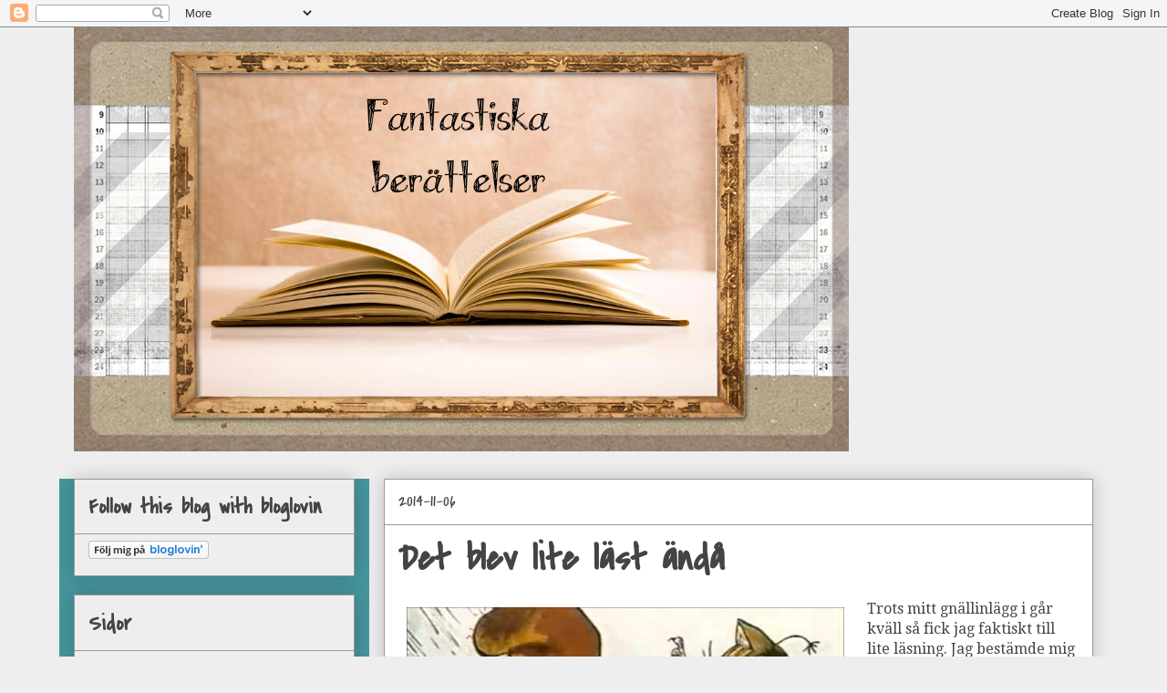

--- FILE ---
content_type: text/html; charset=UTF-8
request_url: https://fantastiskaberatterlser.blogspot.com/2014/11/det-blev-lite-last-anda.html?m=0
body_size: 18643
content:
<!DOCTYPE html>
<html class='v2' dir='ltr' lang='sv'>
<head>
<link href='https://www.blogger.com/static/v1/widgets/335934321-css_bundle_v2.css' rel='stylesheet' type='text/css'/>
<meta content='width=1100' name='viewport'/>
<meta content='text/html; charset=UTF-8' http-equiv='Content-Type'/>
<meta content='blogger' name='generator'/>
<link href='https://fantastiskaberatterlser.blogspot.com/favicon.ico' rel='icon' type='image/x-icon'/>
<link href='http://fantastiskaberatterlser.blogspot.com/2014/11/det-blev-lite-last-anda.html' rel='canonical'/>
<link rel="alternate" type="application/atom+xml" title="Fantastiska berättelser - Atom" href="https://fantastiskaberatterlser.blogspot.com/feeds/posts/default" />
<link rel="alternate" type="application/rss+xml" title="Fantastiska berättelser - RSS" href="https://fantastiskaberatterlser.blogspot.com/feeds/posts/default?alt=rss" />
<link rel="service.post" type="application/atom+xml" title="Fantastiska berättelser - Atom" href="https://www.blogger.com/feeds/7337380519147360980/posts/default" />

<link rel="alternate" type="application/atom+xml" title="Fantastiska berättelser - Atom" href="https://fantastiskaberatterlser.blogspot.com/feeds/5425121364102520120/comments/default" />
<!--Can't find substitution for tag [blog.ieCssRetrofitLinks]-->
<link href='http://i.ytimg.com/vi/H9mdU5KAHOc/hqdefault.jpg' rel='image_src'/>
<meta content='http://fantastiskaberatterlser.blogspot.com/2014/11/det-blev-lite-last-anda.html' property='og:url'/>
<meta content='Det blev lite läst ändå' property='og:title'/>
<meta content='Bokblogg om böcker och läsning. Blandad litteratur och andra roligheter.' property='og:description'/>
<meta content='https://lh3.googleusercontent.com/blogger_img_proxy/AEn0k_sHtoFx_d2-nDlqmgI_Y2RvMTekiV47h9CmL0MfAMittdRiVwpmcA0EEFJ_SbYMtWLI1LL_npw3vBMZVImIjGO5salv_ZlGEJmtKuiOi8edeYQ=w1200-h630-n-k-no-nu' property='og:image'/>
<title>Fantastiska berättelser: Det blev lite läst ändå</title>
<style type='text/css'>@font-face{font-family:'Cherry Cream Soda';font-style:normal;font-weight:400;font-display:swap;src:url(//fonts.gstatic.com/s/cherrycreamsoda/v21/UMBIrOxBrW6w2FFyi9paG0fdVdRciQd9A98ZD47H.woff2)format('woff2');unicode-range:U+0000-00FF,U+0131,U+0152-0153,U+02BB-02BC,U+02C6,U+02DA,U+02DC,U+0304,U+0308,U+0329,U+2000-206F,U+20AC,U+2122,U+2191,U+2193,U+2212,U+2215,U+FEFF,U+FFFD;}@font-face{font-family:'Covered By Your Grace';font-style:normal;font-weight:400;font-display:swap;src:url(//fonts.gstatic.com/s/coveredbyyourgrace/v17/QGYwz-AZahWOJJI9kykWW9mD6opopoqXSOSEHwgsiaXVIxnL.woff2)format('woff2');unicode-range:U+0100-02BA,U+02BD-02C5,U+02C7-02CC,U+02CE-02D7,U+02DD-02FF,U+0304,U+0308,U+0329,U+1D00-1DBF,U+1E00-1E9F,U+1EF2-1EFF,U+2020,U+20A0-20AB,U+20AD-20C0,U+2113,U+2C60-2C7F,U+A720-A7FF;}@font-face{font-family:'Covered By Your Grace';font-style:normal;font-weight:400;font-display:swap;src:url(//fonts.gstatic.com/s/coveredbyyourgrace/v17/QGYwz-AZahWOJJI9kykWW9mD6opopoqXSOSEEQgsiaXVIw.woff2)format('woff2');unicode-range:U+0000-00FF,U+0131,U+0152-0153,U+02BB-02BC,U+02C6,U+02DA,U+02DC,U+0304,U+0308,U+0329,U+2000-206F,U+20AC,U+2122,U+2191,U+2193,U+2212,U+2215,U+FEFF,U+FFFD;}@font-face{font-family:'Droid Serif';font-style:normal;font-weight:400;font-display:swap;src:url(//fonts.gstatic.com/s/droidserif/v20/tDbI2oqRg1oM3QBjjcaDkOr9rAXWGQyH.woff2)format('woff2');unicode-range:U+0000-00FF,U+0131,U+0152-0153,U+02BB-02BC,U+02C6,U+02DA,U+02DC,U+0304,U+0308,U+0329,U+2000-206F,U+20AC,U+2122,U+2191,U+2193,U+2212,U+2215,U+FEFF,U+FFFD;}</style>
<style id='page-skin-1' type='text/css'><!--
/*
-----------------------------------------------
Blogger Template Style
Name:     Awesome Inc.
Designer: Tina Chen
URL:      tinachen.org
----------------------------------------------- */
/* Content
----------------------------------------------- */
body {
font: normal normal 16px Droid Serif;
color: #444444;
background: #eeeeee none repeat scroll top left;
}
html body .content-outer {
min-width: 0;
max-width: 100%;
width: 100%;
}
a:link {
text-decoration: none;
color: #3778cd;
}
a:visited {
text-decoration: none;
color: #4d469c;
}
a:hover {
text-decoration: underline;
color: #3778cd;
}
.body-fauxcolumn-outer .cap-top {
position: absolute;
z-index: 1;
height: 276px;
width: 100%;
background: transparent none repeat-x scroll top left;
_background-image: none;
}
/* Columns
----------------------------------------------- */
.content-inner {
padding: 0;
}
.header-inner .section {
margin: 0 16px;
}
.tabs-inner .section {
margin: 0 16px;
}
.main-inner {
padding-top: 30px;
}
.main-inner .column-center-inner,
.main-inner .column-left-inner,
.main-inner .column-right-inner {
padding: 0 5px;
}
*+html body .main-inner .column-center-inner {
margin-top: -30px;
}
#layout .main-inner .column-center-inner {
margin-top: 0;
}
/* Header
----------------------------------------------- */
.header-outer {
margin: 0 0 0 0;
background: transparent none repeat scroll 0 0;
}
.Header h1 {
font: normal bold 70px Covered By Your Grace;
color: #444444;
text-shadow: 0 0 -1px #000000;
}
.Header h1 a {
color: #444444;
}
.Header .description {
font: normal normal 14px Cherry Cream Soda;
color: #444444;
}
.header-inner .Header .titlewrapper,
.header-inner .Header .descriptionwrapper {
padding-left: 0;
padding-right: 0;
margin-bottom: 0;
}
.header-inner .Header .titlewrapper {
padding-top: 22px;
}
/* Tabs
----------------------------------------------- */
.tabs-outer {
overflow: hidden;
position: relative;
background: #eeeeee url(//www.blogblog.com/1kt/awesomeinc/tabs_gradient_light.png) repeat scroll 0 0;
}
#layout .tabs-outer {
overflow: visible;
}
.tabs-cap-top, .tabs-cap-bottom {
position: absolute;
width: 100%;
border-top: 1px solid #999999;
}
.tabs-cap-bottom {
bottom: 0;
}
.tabs-inner .widget li a {
display: inline-block;
margin: 0;
padding: .6em 1.5em;
font: normal bold 14px Arial, Tahoma, Helvetica, FreeSans, sans-serif;
color: #444444;
border-top: 1px solid #999999;
border-bottom: 1px solid #999999;
border-left: 1px solid #999999;
height: 16px;
line-height: 16px;
}
.tabs-inner .widget li:last-child a {
border-right: 1px solid #999999;
}
.tabs-inner .widget li.selected a, .tabs-inner .widget li a:hover {
background: #666666 url(//www.blogblog.com/1kt/awesomeinc/tabs_gradient_light.png) repeat-x scroll 0 -100px;
color: #ffffff;
}
/* Headings
----------------------------------------------- */
h2 {
font: normal bold 24px Covered By Your Grace;
color: #444444;
}
/* Widgets
----------------------------------------------- */
.main-inner .section {
margin: 0 27px;
padding: 0;
}
.main-inner .column-left-outer,
.main-inner .column-right-outer {
margin-top: 0;
}
#layout .main-inner .column-left-outer,
#layout .main-inner .column-right-outer {
margin-top: 0;
}
.main-inner .column-left-inner,
.main-inner .column-right-inner {
background: #46959c none repeat 0 0;
-moz-box-shadow: 0 0 0 rgba(0, 0, 0, .2);
-webkit-box-shadow: 0 0 0 rgba(0, 0, 0, .2);
-goog-ms-box-shadow: 0 0 0 rgba(0, 0, 0, .2);
box-shadow: 0 0 0 rgba(0, 0, 0, .2);
-moz-border-radius: 0;
-webkit-border-radius: 0;
-goog-ms-border-radius: 0;
border-radius: 0;
}
#layout .main-inner .column-left-inner,
#layout .main-inner .column-right-inner {
margin-top: 0;
}
.sidebar .widget {
font: normal normal 14px Arial, Tahoma, Helvetica, FreeSans, sans-serif;
color: #444444;
}
.sidebar .widget a:link {
color: #3778cd;
}
.sidebar .widget a:visited {
color: #4d469c;
}
.sidebar .widget a:hover {
color: #3778cd;
}
.sidebar .widget h2 {
text-shadow: 0 0 -1px #000000;
}
.main-inner .widget {
background-color: #eeeeee;
border: 1px solid #999999;
padding: 0 15px 15px;
margin: 20px -16px;
-moz-box-shadow: 0 0 20px rgba(0, 0, 0, .2);
-webkit-box-shadow: 0 0 20px rgba(0, 0, 0, .2);
-goog-ms-box-shadow: 0 0 20px rgba(0, 0, 0, .2);
box-shadow: 0 0 20px rgba(0, 0, 0, .2);
-moz-border-radius: 0;
-webkit-border-radius: 0;
-goog-ms-border-radius: 0;
border-radius: 0;
}
.main-inner .widget h2 {
margin: 0 -15px;
padding: .6em 15px .5em;
border-bottom: 1px solid transparent;
}
.footer-inner .widget h2 {
padding: 0 0 .4em;
border-bottom: 1px solid transparent;
}
.main-inner .widget h2 + div, .footer-inner .widget h2 + div {
border-top: 1px solid #999999;
padding-top: 8px;
}
.main-inner .widget .widget-content {
margin: 0 -15px;
padding: 7px 15px 0;
}
.main-inner .widget ul, .main-inner .widget #ArchiveList ul.flat {
margin: -8px -15px 0;
padding: 0;
list-style: none;
}
.main-inner .widget #ArchiveList {
margin: -8px 0 0;
}
.main-inner .widget ul li, .main-inner .widget #ArchiveList ul.flat li {
padding: .5em 15px;
text-indent: 0;
color: #666666;
border-top: 1px solid #999999;
border-bottom: 1px solid transparent;
}
.main-inner .widget #ArchiveList ul li {
padding-top: .25em;
padding-bottom: .25em;
}
.main-inner .widget ul li:first-child, .main-inner .widget #ArchiveList ul.flat li:first-child {
border-top: none;
}
.main-inner .widget ul li:last-child, .main-inner .widget #ArchiveList ul.flat li:last-child {
border-bottom: none;
}
.post-body {
position: relative;
}
.main-inner .widget .post-body ul {
padding: 0 2.5em;
margin: .5em 0;
list-style: disc;
}
.main-inner .widget .post-body ul li {
padding: 0.25em 0;
margin-bottom: .25em;
color: #444444;
border: none;
}
.footer-inner .widget ul {
padding: 0;
list-style: none;
}
.widget .zippy {
color: #666666;
}
/* Posts
----------------------------------------------- */
body .main-inner .Blog {
padding: 0;
margin-bottom: 1em;
background-color: transparent;
border: none;
-moz-box-shadow: 0 0 0 rgba(0, 0, 0, 0);
-webkit-box-shadow: 0 0 0 rgba(0, 0, 0, 0);
-goog-ms-box-shadow: 0 0 0 rgba(0, 0, 0, 0);
box-shadow: 0 0 0 rgba(0, 0, 0, 0);
}
.main-inner .section:last-child .Blog:last-child {
padding: 0;
margin-bottom: 1em;
}
.main-inner .widget h2.date-header {
margin: 0 -15px 1px;
padding: 0 0 0 0;
font: normal normal 20px Covered By Your Grace;
color: #444444;
background: transparent none no-repeat scroll top left;
border-top: 0 solid #999999;
border-bottom: 1px solid transparent;
-moz-border-radius-topleft: 0;
-moz-border-radius-topright: 0;
-webkit-border-top-left-radius: 0;
-webkit-border-top-right-radius: 0;
border-top-left-radius: 0;
border-top-right-radius: 0;
position: static;
bottom: 100%;
right: 15px;
text-shadow: 0 0 -1px #000000;
}
.main-inner .widget h2.date-header span {
font: normal normal 20px Covered By Your Grace;
display: block;
padding: .5em 15px;
border-left: 0 solid #999999;
border-right: 0 solid #999999;
}
.date-outer {
position: relative;
margin: 30px 0 20px;
padding: 0 15px;
background-color: #ffffff;
border: 1px solid #999999;
-moz-box-shadow: 0 0 20px rgba(0, 0, 0, .2);
-webkit-box-shadow: 0 0 20px rgba(0, 0, 0, .2);
-goog-ms-box-shadow: 0 0 20px rgba(0, 0, 0, .2);
box-shadow: 0 0 20px rgba(0, 0, 0, .2);
-moz-border-radius: 0;
-webkit-border-radius: 0;
-goog-ms-border-radius: 0;
border-radius: 0;
}
.date-outer:first-child {
margin-top: 0;
}
.date-outer:last-child {
margin-bottom: 20px;
-moz-border-radius-bottomleft: 0;
-moz-border-radius-bottomright: 0;
-webkit-border-bottom-left-radius: 0;
-webkit-border-bottom-right-radius: 0;
-goog-ms-border-bottom-left-radius: 0;
-goog-ms-border-bottom-right-radius: 0;
border-bottom-left-radius: 0;
border-bottom-right-radius: 0;
}
.date-posts {
margin: 0 -15px;
padding: 0 15px;
clear: both;
}
.post-outer, .inline-ad {
border-top: 1px solid #999999;
margin: 0 -15px;
padding: 15px 15px;
}
.post-outer {
padding-bottom: 10px;
}
.post-outer:first-child {
padding-top: 0;
border-top: none;
}
.post-outer:last-child, .inline-ad:last-child {
border-bottom: none;
}
.post-body {
position: relative;
}
.post-body img {
padding: 8px;
background: transparent;
border: 1px solid transparent;
-moz-box-shadow: 0 0 0 rgba(0, 0, 0, .2);
-webkit-box-shadow: 0 0 0 rgba(0, 0, 0, .2);
box-shadow: 0 0 0 rgba(0, 0, 0, .2);
-moz-border-radius: 0;
-webkit-border-radius: 0;
border-radius: 0;
}
h3.post-title, h4 {
font: normal bold 42px Covered By Your Grace;
color: #444444;
}
h3.post-title a {
font: normal bold 42px Covered By Your Grace;
color: #444444;
}
h3.post-title a:hover {
color: #3778cd;
text-decoration: underline;
}
.post-header {
margin: 0 0 1em;
}
.post-body {
line-height: 1.4;
}
.post-outer h2 {
color: #444444;
}
.post-footer {
margin: 1.5em 0 0;
}
#blog-pager {
padding: 15px;
font-size: 120%;
background-color: #ffffff;
border: 1px solid #999999;
-moz-box-shadow: 0 0 20px rgba(0, 0, 0, .2);
-webkit-box-shadow: 0 0 20px rgba(0, 0, 0, .2);
-goog-ms-box-shadow: 0 0 20px rgba(0, 0, 0, .2);
box-shadow: 0 0 20px rgba(0, 0, 0, .2);
-moz-border-radius: 0;
-webkit-border-radius: 0;
-goog-ms-border-radius: 0;
border-radius: 0;
-moz-border-radius-topleft: 0;
-moz-border-radius-topright: 0;
-webkit-border-top-left-radius: 0;
-webkit-border-top-right-radius: 0;
-goog-ms-border-top-left-radius: 0;
-goog-ms-border-top-right-radius: 0;
border-top-left-radius: 0;
border-top-right-radius-topright: 0;
margin-top: 1em;
}
.blog-feeds, .post-feeds {
margin: 1em 0;
text-align: center;
color: #444444;
}
.blog-feeds a, .post-feeds a {
color: #3778cd;
}
.blog-feeds a:visited, .post-feeds a:visited {
color: #4d469c;
}
.blog-feeds a:hover, .post-feeds a:hover {
color: #3778cd;
}
.post-outer .comments {
margin-top: 2em;
}
/* Comments
----------------------------------------------- */
.comments .comments-content .icon.blog-author {
background-repeat: no-repeat;
background-image: url([data-uri]);
}
.comments .comments-content .loadmore a {
border-top: 1px solid #999999;
border-bottom: 1px solid #999999;
}
.comments .continue {
border-top: 2px solid #999999;
}
/* Footer
----------------------------------------------- */
.footer-outer {
margin: -20px 0 -1px;
padding: 20px 0 0;
color: #444444;
overflow: hidden;
}
.footer-fauxborder-left {
border-top: 1px solid #999999;
background: #ffffff none repeat scroll 0 0;
-moz-box-shadow: 0 0 20px rgba(0, 0, 0, .2);
-webkit-box-shadow: 0 0 20px rgba(0, 0, 0, .2);
-goog-ms-box-shadow: 0 0 20px rgba(0, 0, 0, .2);
box-shadow: 0 0 20px rgba(0, 0, 0, .2);
margin: 0 -20px;
}
/* Mobile
----------------------------------------------- */
body.mobile {
background-size: auto;
}
.mobile .body-fauxcolumn-outer {
background: transparent none repeat scroll top left;
}
*+html body.mobile .main-inner .column-center-inner {
margin-top: 0;
}
.mobile .main-inner .widget {
padding: 0 0 15px;
}
.mobile .main-inner .widget h2 + div,
.mobile .footer-inner .widget h2 + div {
border-top: none;
padding-top: 0;
}
.mobile .footer-inner .widget h2 {
padding: 0.5em 0;
border-bottom: none;
}
.mobile .main-inner .widget .widget-content {
margin: 0;
padding: 7px 0 0;
}
.mobile .main-inner .widget ul,
.mobile .main-inner .widget #ArchiveList ul.flat {
margin: 0 -15px 0;
}
.mobile .main-inner .widget h2.date-header {
right: 0;
}
.mobile .date-header span {
padding: 0.4em 0;
}
.mobile .date-outer:first-child {
margin-bottom: 0;
border: 1px solid #999999;
-moz-border-radius-topleft: 0;
-moz-border-radius-topright: 0;
-webkit-border-top-left-radius: 0;
-webkit-border-top-right-radius: 0;
-goog-ms-border-top-left-radius: 0;
-goog-ms-border-top-right-radius: 0;
border-top-left-radius: 0;
border-top-right-radius: 0;
}
.mobile .date-outer {
border-color: #999999;
border-width: 0 1px 1px;
}
.mobile .date-outer:last-child {
margin-bottom: 0;
}
.mobile .main-inner {
padding: 0;
}
.mobile .header-inner .section {
margin: 0;
}
.mobile .post-outer, .mobile .inline-ad {
padding: 5px 0;
}
.mobile .tabs-inner .section {
margin: 0 10px;
}
.mobile .main-inner .widget h2 {
margin: 0;
padding: 0;
}
.mobile .main-inner .widget h2.date-header span {
padding: 0;
}
.mobile .main-inner .widget .widget-content {
margin: 0;
padding: 7px 0 0;
}
.mobile #blog-pager {
border: 1px solid transparent;
background: #ffffff none repeat scroll 0 0;
}
.mobile .main-inner .column-left-inner,
.mobile .main-inner .column-right-inner {
background: #46959c none repeat 0 0;
-moz-box-shadow: none;
-webkit-box-shadow: none;
-goog-ms-box-shadow: none;
box-shadow: none;
}
.mobile .date-posts {
margin: 0;
padding: 0;
}
.mobile .footer-fauxborder-left {
margin: 0;
border-top: inherit;
}
.mobile .main-inner .section:last-child .Blog:last-child {
margin-bottom: 0;
}
.mobile-index-contents {
color: #444444;
}
.mobile .mobile-link-button {
background: #3778cd url(//www.blogblog.com/1kt/awesomeinc/tabs_gradient_light.png) repeat scroll 0 0;
}
.mobile-link-button a:link, .mobile-link-button a:visited {
color: #ffffff;
}
.mobile .tabs-inner .PageList .widget-content {
background: transparent;
border-top: 1px solid;
border-color: #999999;
color: #444444;
}
.mobile .tabs-inner .PageList .widget-content .pagelist-arrow {
border-left: 1px solid #999999;
}

--></style>
<style id='template-skin-1' type='text/css'><!--
body {
min-width: 1150px;
}
.content-outer, .content-fauxcolumn-outer, .region-inner {
min-width: 1150px;
max-width: 1150px;
_width: 1150px;
}
.main-inner .columns {
padding-left: 340px;
padding-right: 0px;
}
.main-inner .fauxcolumn-center-outer {
left: 340px;
right: 0px;
/* IE6 does not respect left and right together */
_width: expression(this.parentNode.offsetWidth -
parseInt("340px") -
parseInt("0px") + 'px');
}
.main-inner .fauxcolumn-left-outer {
width: 340px;
}
.main-inner .fauxcolumn-right-outer {
width: 0px;
}
.main-inner .column-left-outer {
width: 340px;
right: 100%;
margin-left: -340px;
}
.main-inner .column-right-outer {
width: 0px;
margin-right: -0px;
}
#layout {
min-width: 0;
}
#layout .content-outer {
min-width: 0;
width: 800px;
}
#layout .region-inner {
min-width: 0;
width: auto;
}
body#layout div.add_widget {
padding: 8px;
}
body#layout div.add_widget a {
margin-left: 32px;
}
--></style>
<link href='https://www.blogger.com/dyn-css/authorization.css?targetBlogID=7337380519147360980&amp;zx=456df8e8-6783-4a8a-9951-b6ad4dfe4305' media='none' onload='if(media!=&#39;all&#39;)media=&#39;all&#39;' rel='stylesheet'/><noscript><link href='https://www.blogger.com/dyn-css/authorization.css?targetBlogID=7337380519147360980&amp;zx=456df8e8-6783-4a8a-9951-b6ad4dfe4305' rel='stylesheet'/></noscript>
<meta name='google-adsense-platform-account' content='ca-host-pub-1556223355139109'/>
<meta name='google-adsense-platform-domain' content='blogspot.com'/>

<!-- data-ad-client=ca-pub-9857976532337381 -->

</head>
<body class='loading variant-light'>
<div class='navbar section' id='navbar' name='Navbar'><div class='widget Navbar' data-version='1' id='Navbar1'><script type="text/javascript">
    function setAttributeOnload(object, attribute, val) {
      if(window.addEventListener) {
        window.addEventListener('load',
          function(){ object[attribute] = val; }, false);
      } else {
        window.attachEvent('onload', function(){ object[attribute] = val; });
      }
    }
  </script>
<div id="navbar-iframe-container"></div>
<script type="text/javascript" src="https://apis.google.com/js/platform.js"></script>
<script type="text/javascript">
      gapi.load("gapi.iframes:gapi.iframes.style.bubble", function() {
        if (gapi.iframes && gapi.iframes.getContext) {
          gapi.iframes.getContext().openChild({
              url: 'https://www.blogger.com/navbar/7337380519147360980?po\x3d5425121364102520120\x26origin\x3dhttps://fantastiskaberatterlser.blogspot.com',
              where: document.getElementById("navbar-iframe-container"),
              id: "navbar-iframe"
          });
        }
      });
    </script><script type="text/javascript">
(function() {
var script = document.createElement('script');
script.type = 'text/javascript';
script.src = '//pagead2.googlesyndication.com/pagead/js/google_top_exp.js';
var head = document.getElementsByTagName('head')[0];
if (head) {
head.appendChild(script);
}})();
</script>
</div></div>
<div class='body-fauxcolumns'>
<div class='fauxcolumn-outer body-fauxcolumn-outer'>
<div class='cap-top'>
<div class='cap-left'></div>
<div class='cap-right'></div>
</div>
<div class='fauxborder-left'>
<div class='fauxborder-right'></div>
<div class='fauxcolumn-inner'>
</div>
</div>
<div class='cap-bottom'>
<div class='cap-left'></div>
<div class='cap-right'></div>
</div>
</div>
</div>
<div class='content'>
<div class='content-fauxcolumns'>
<div class='fauxcolumn-outer content-fauxcolumn-outer'>
<div class='cap-top'>
<div class='cap-left'></div>
<div class='cap-right'></div>
</div>
<div class='fauxborder-left'>
<div class='fauxborder-right'></div>
<div class='fauxcolumn-inner'>
</div>
</div>
<div class='cap-bottom'>
<div class='cap-left'></div>
<div class='cap-right'></div>
</div>
</div>
</div>
<div class='content-outer'>
<div class='content-cap-top cap-top'>
<div class='cap-left'></div>
<div class='cap-right'></div>
</div>
<div class='fauxborder-left content-fauxborder-left'>
<div class='fauxborder-right content-fauxborder-right'></div>
<div class='content-inner'>
<header>
<div class='header-outer'>
<div class='header-cap-top cap-top'>
<div class='cap-left'></div>
<div class='cap-right'></div>
</div>
<div class='fauxborder-left header-fauxborder-left'>
<div class='fauxborder-right header-fauxborder-right'></div>
<div class='region-inner header-inner'>
<div class='header section' id='header' name='Rubrik'><div class='widget Header' data-version='1' id='Header1'>
<div id='header-inner'>
<a href='https://fantastiskaberatterlser.blogspot.com/?m=0' style='display: block'>
<img alt='Fantastiska berättelser' height='465px; ' id='Header1_headerimg' src='https://blogger.googleusercontent.com/img/b/R29vZ2xl/AVvXsEjMs9sXK7vOhMTql0nUP3KWZZJ6KC5KTyzUcToUpODsN8C-3UXoa7pZzcAfIV590rgGsx5w25TDon-i9BPM7YmsVWeZHzkqqZbHIP-bukrehZQsughyphenhyphene5-3cHml6qlqMfl_jKnGOi7qTIju/s1600/Header+for+blogg.jpg' style='display: block' width='850px; '/>
</a>
</div>
</div></div>
</div>
</div>
<div class='header-cap-bottom cap-bottom'>
<div class='cap-left'></div>
<div class='cap-right'></div>
</div>
</div>
</header>
<div class='tabs-outer'>
<div class='tabs-cap-top cap-top'>
<div class='cap-left'></div>
<div class='cap-right'></div>
</div>
<div class='fauxborder-left tabs-fauxborder-left'>
<div class='fauxborder-right tabs-fauxborder-right'></div>
<div class='region-inner tabs-inner'>
<div class='tabs no-items section' id='crosscol' name='Alla kolumner'></div>
<div class='tabs no-items section' id='crosscol-overflow' name='Cross-Column 2'></div>
</div>
</div>
<div class='tabs-cap-bottom cap-bottom'>
<div class='cap-left'></div>
<div class='cap-right'></div>
</div>
</div>
<div class='main-outer'>
<div class='main-cap-top cap-top'>
<div class='cap-left'></div>
<div class='cap-right'></div>
</div>
<div class='fauxborder-left main-fauxborder-left'>
<div class='fauxborder-right main-fauxborder-right'></div>
<div class='region-inner main-inner'>
<div class='columns fauxcolumns'>
<div class='fauxcolumn-outer fauxcolumn-center-outer'>
<div class='cap-top'>
<div class='cap-left'></div>
<div class='cap-right'></div>
</div>
<div class='fauxborder-left'>
<div class='fauxborder-right'></div>
<div class='fauxcolumn-inner'>
</div>
</div>
<div class='cap-bottom'>
<div class='cap-left'></div>
<div class='cap-right'></div>
</div>
</div>
<div class='fauxcolumn-outer fauxcolumn-left-outer'>
<div class='cap-top'>
<div class='cap-left'></div>
<div class='cap-right'></div>
</div>
<div class='fauxborder-left'>
<div class='fauxborder-right'></div>
<div class='fauxcolumn-inner'>
</div>
</div>
<div class='cap-bottom'>
<div class='cap-left'></div>
<div class='cap-right'></div>
</div>
</div>
<div class='fauxcolumn-outer fauxcolumn-right-outer'>
<div class='cap-top'>
<div class='cap-left'></div>
<div class='cap-right'></div>
</div>
<div class='fauxborder-left'>
<div class='fauxborder-right'></div>
<div class='fauxcolumn-inner'>
</div>
</div>
<div class='cap-bottom'>
<div class='cap-left'></div>
<div class='cap-right'></div>
</div>
</div>
<!-- corrects IE6 width calculation -->
<div class='columns-inner'>
<div class='column-center-outer'>
<div class='column-center-inner'>
<div class='main section' id='main' name='Huvudsektion'><div class='widget Blog' data-version='1' id='Blog1'>
<div class='blog-posts hfeed'>

          <div class="date-outer">
        
<h2 class='date-header'><span>2014-11-06</span></h2>

          <div class="date-posts">
        
<div class='post-outer'>
<div class='post hentry uncustomized-post-template' itemprop='blogPost' itemscope='itemscope' itemtype='http://schema.org/BlogPosting'>
<meta content='http://i.ytimg.com/vi/H9mdU5KAHOc/hqdefault.jpg' itemprop='image_url'/>
<meta content='7337380519147360980' itemprop='blogId'/>
<meta content='5425121364102520120' itemprop='postId'/>
<a name='5425121364102520120'></a>
<h3 class='post-title entry-title' itemprop='name'>
Det blev lite läst ändå
</h3>
<div class='post-header'>
<div class='post-header-line-1'></div>
</div>
<div class='post-body entry-content' id='post-body-5425121364102520120' itemprop='description articleBody'>
<a href="http://i.ytimg.com/vi/H9mdU5KAHOc/hqdefault.jpg" imageanchor="1" style="clear: left; float: left; margin-bottom: 1em; margin-right: 1em;"><img border="0" src="https://lh3.googleusercontent.com/blogger_img_proxy/AEn0k_sHtoFx_d2-nDlqmgI_Y2RvMTekiV47h9CmL0MfAMittdRiVwpmcA0EEFJ_SbYMtWLI1LL_npw3vBMZVImIjGO5salv_ZlGEJmtKuiOi8edeYQ=s0-d"></a>Trots mitt gnällinlägg i går kväll så fick jag faktiskt till lite läsning. Jag bestämde mig helt sonika för att jag skulle ta och läsa Stackars Pettson av Sven Nordqvist som jag köpte på bokmässan. Och när jag väl hade njutit av den så ville det sig inte bättre än att jag var lite mer lässugen och slukade några sidor i Froi of the Exiles av Melina Marchetta också. Och sen var klockan helt klart för mycket så då var jag tvungen att gå och lägga mig. Brevid sängen låg då senaste delen av Bronsdolken av Michelle Paver och då var jag tvungen att läsa några kapitel i den också.<br />
Slutsats - det blev ganska mycket läst i går också tillslut och barnböcker fungerar utmärkt för att få igång lässuget.....<br />
<br />
<div style="text-align: center;">
</div>
<div style='clear: both;'></div>
</div>
<div class='post-footer'>
<div class='post-footer-line post-footer-line-1'>
<span class='post-author vcard'>
Upplagd av
<span class='fn' itemprop='author' itemscope='itemscope' itemtype='http://schema.org/Person'>
<meta content='https://www.blogger.com/profile/14240572308230393739' itemprop='url'/>
<a class='g-profile' href='https://www.blogger.com/profile/14240572308230393739' rel='author' title='author profile'>
<span itemprop='name'>Anna Höglund</span>
</a>
</span>
</span>
<span class='post-timestamp'>
</span>
<span class='post-comment-link'>
</span>
<span class='post-icons'>
<span class='item-control blog-admin pid-170005902'>
<a href='https://www.blogger.com/post-edit.g?blogID=7337380519147360980&postID=5425121364102520120&from=pencil' title='Redigera inlägg'>
<img alt='' class='icon-action' height='18' src='https://resources.blogblog.com/img/icon18_edit_allbkg.gif' width='18'/>
</a>
</span>
</span>
<div class='post-share-buttons goog-inline-block'>
<a class='goog-inline-block share-button sb-email' href='https://www.blogger.com/share-post.g?blogID=7337380519147360980&postID=5425121364102520120&target=email' target='_blank' title='Skicka med e-post'><span class='share-button-link-text'>Skicka med e-post</span></a><a class='goog-inline-block share-button sb-blog' href='https://www.blogger.com/share-post.g?blogID=7337380519147360980&postID=5425121364102520120&target=blog' onclick='window.open(this.href, "_blank", "height=270,width=475"); return false;' target='_blank' title='BlogThis!'><span class='share-button-link-text'>BlogThis!</span></a><a class='goog-inline-block share-button sb-twitter' href='https://www.blogger.com/share-post.g?blogID=7337380519147360980&postID=5425121364102520120&target=twitter' target='_blank' title='Dela på X'><span class='share-button-link-text'>Dela på X</span></a><a class='goog-inline-block share-button sb-facebook' href='https://www.blogger.com/share-post.g?blogID=7337380519147360980&postID=5425121364102520120&target=facebook' onclick='window.open(this.href, "_blank", "height=430,width=640"); return false;' target='_blank' title='Dela på Facebook'><span class='share-button-link-text'>Dela på Facebook</span></a><a class='goog-inline-block share-button sb-pinterest' href='https://www.blogger.com/share-post.g?blogID=7337380519147360980&postID=5425121364102520120&target=pinterest' target='_blank' title='Dela på Pinterest'><span class='share-button-link-text'>Dela på Pinterest</span></a>
</div>
</div>
<div class='post-footer-line post-footer-line-2'>
<span class='post-labels'>
</span>
</div>
<div class='post-footer-line post-footer-line-3'>
<span class='post-location'>
</span>
</div>
</div>
</div>
<div class='comments' id='comments'>
<a name='comments'></a>
<h4>Inga kommentarer:</h4>
<div id='Blog1_comments-block-wrapper'>
<dl class='avatar-comment-indent' id='comments-block'>
</dl>
</div>
<p class='comment-footer'>
<div class='comment-form'>
<a name='comment-form'></a>
<h4 id='comment-post-message'>Skicka en kommentar</h4>
<p>
</p>
<a href='https://www.blogger.com/comment/frame/7337380519147360980?po=5425121364102520120&hl=sv&saa=85391&origin=https://fantastiskaberatterlser.blogspot.com' id='comment-editor-src'></a>
<iframe allowtransparency='true' class='blogger-iframe-colorize blogger-comment-from-post' frameborder='0' height='410px' id='comment-editor' name='comment-editor' src='' width='100%'></iframe>
<script src='https://www.blogger.com/static/v1/jsbin/2830521187-comment_from_post_iframe.js' type='text/javascript'></script>
<script type='text/javascript'>
      BLOG_CMT_createIframe('https://www.blogger.com/rpc_relay.html');
    </script>
</div>
</p>
</div>
</div>

        </div></div>
      
</div>
<div class='blog-pager' id='blog-pager'>
<span id='blog-pager-newer-link'>
<a class='blog-pager-newer-link' href='https://fantastiskaberatterlser.blogspot.com/2014/11/vill-ha.html?m=0' id='Blog1_blog-pager-newer-link' title='Senaste inlägg'>Senaste inlägg</a>
</span>
<span id='blog-pager-older-link'>
<a class='blog-pager-older-link' href='https://fantastiskaberatterlser.blogspot.com/2014/11/utan-lasro.html?m=0' id='Blog1_blog-pager-older-link' title='Äldre inlägg'>Äldre inlägg</a>
</span>
<a class='home-link' href='https://fantastiskaberatterlser.blogspot.com/?m=0'>Startsida</a>
<div class='blog-mobile-link'>
<a href='https://fantastiskaberatterlser.blogspot.com/2014/11/det-blev-lite-last-anda.html?m=1'>Visa mobilversion</a>
</div>
</div>
<div class='clear'></div>
<div class='post-feeds'>
<div class='feed-links'>
Prenumerera på:
<a class='feed-link' href='https://fantastiskaberatterlser.blogspot.com/feeds/5425121364102520120/comments/default' target='_blank' type='application/atom+xml'>Kommentarer till inlägget (Atom)</a>
</div>
</div>
</div></div>
</div>
</div>
<div class='column-left-outer'>
<div class='column-left-inner'>
<aside>
<div class='sidebar section' id='sidebar-left-1'><div class='widget HTML' data-version='1' id='HTML2'>
<h2 class='title'>Follow this blog with bloglovin</h2>
<div class='widget-content'>
<a title="Follow Fantastiska berättelser on Bloglovin" href="http://www.bloglovin.com/en/blog/3819222"><img alt="Follow on Bloglovin" src="https://lh3.googleusercontent.com/blogger_img_proxy/AEn0k_sW8qQZWzK4_zFyGmtts79GCYCp7p4zdMqcR0pHvgubcjkGbsBMjYy8wtZOFwdO0CzyIYxp3JabfY3M2SUi-8cL8zxxO6_9B9UemrwDZDS8RYtRBZrorxBrpz3F0jyTYQ=s0-d" border="0"></a>
</div>
<div class='clear'></div>
</div><div class='widget PageList' data-version='1' id='PageList1'>
<h2>Sidor</h2>
<div class='widget-content'>
<ul>
<li>
<a href='https://fantastiskaberatterlser.blogspot.com/?m=0'>Startsida</a>
</li>
<li>
<a href='https://fantastiskaberatterlser.blogspot.com/p/last-2017.html?m=0'>Läst 2017</a>
</li>
<li>
<a href='https://fantastiskaberatterlser.blogspot.com/p/sitter-just-nu-och-klurar-pa-vad-jag.html?m=0'>Mål 2017</a>
</li>
<li>
<a href='https://fantastiskaberatterlser.blogspot.com/p/last-2016.html?m=0'>Läst 2016</a>
</li>
<li>
<a href='https://fantastiskaberatterlser.blogspot.com/p/last-2015.html?m=0'>Läst 2015</a>
</li>
<li>
<a href='https://fantastiskaberatterlser.blogspot.com/p/last-2014.html?m=0'>Läst 2014</a>
</li>
<li>
<a href='https://fantastiskaberatterlser.blogspot.com/p/last-2013.html?m=0'>Läst 2013</a>
</li>
<li>
<a href='https://fantastiskaberatterlser.blogspot.com/p/last-2012.html?m=0'>Läst 2012</a>
</li>
<li>
<a href='https://fantastiskaberatterlser.blogspot.com/p/last-2011.html?m=0'>Läst 2011</a>
</li>
</ul>
<div class='clear'></div>
</div>
</div><div class='widget Profile' data-version='1' id='Profile1'>
<h2>Om mig</h2>
<div class='widget-content'>
<dl class='profile-datablock'>
<dt class='profile-data'>
<a class='profile-name-link g-profile' href='https://www.blogger.com/profile/14240572308230393739' rel='author' style='background-image: url(//www.blogger.com/img/logo-16.png);'>
Anna Höglund
</a>
</dt>
</dl>
<a class='profile-link' href='https://www.blogger.com/profile/14240572308230393739' rel='author'>Visa hela min profil</a>
<div class='clear'></div>
</div>
</div><div class='widget Text' data-version='1' id='Text1'>
<h2 class='title'>Kontakta mig</h2>
<div class='widget-content'>
Har ni några frågor eller funderingar kontakta mig gärna på:<br/><br/>plu03aps[at]msn[punkt]com<br/>
</div>
<div class='clear'></div>
</div><div class='widget Image' data-version='1' id='Image7'>
<h2>Bloggambassadör för Bokmässan 2014</h2>
<div class='widget-content'>
<img alt='Bloggambassadör för Bokmässan 2014' height='100' id='Image7_img' src='https://blogger.googleusercontent.com/img/b/R29vZ2xl/AVvXsEgzqLlp63321jVS2h22dkhuG7HyLM8kYrkDu8ph24R7YVtvIbyjRxfmzeutYuMHDrr8vTNymyNLsmkYF6eguIwXW05vPFO49hiAiqsnzyry-chHErPFAn8DOCzqls4saHm_sAYMjQch8Zna/s1600/logo.gif' width='210'/>
<br/>
</div>
<div class='clear'></div>
</div><div class='widget PopularPosts' data-version='1' id='PopularPosts1'>
<h2>Populära inlägg</h2>
<div class='widget-content popular-posts'>
<ul>
<li>
<div class='item-content'>
<div class='item-thumbnail'>
<a href='https://fantastiskaberatterlser.blogspot.com/2020/05/tillbaka.html?m=0' target='_blank'>
<img alt='' border='0' src='https://blogger.googleusercontent.com/img/b/R29vZ2xl/AVvXsEgoXcccnI0brlYM4MO8LbUc9Fkba-1rjohxX6lqQWufJvlYfjOIMwWZlyPojs67lV6Zqm3MrcpOccVmBoca5wl-DYbsIw-kL4vCzqpzViTlLwvCGAk1_08kNBUYjSmqSO20EeUr8_LqdT6A/w72-h72-p-k-no-nu/20200514_133552.jpg'/>
</a>
</div>
<div class='item-title'><a href='https://fantastiskaberatterlser.blogspot.com/2020/05/tillbaka.html?m=0'>Tillbaka?</a></div>
<div class='item-snippet'>Hej! Kommer ni i håg mig. Det blev visst ganska så mycket väldigt tyst här inne... eller snarare tvärtdött om man ska vara helt ärliga. Live...</div>
</div>
<div style='clear: both;'></div>
</li>
<li>
<div class='item-content'>
<div class='item-thumbnail'>
<a href='https://fantastiskaberatterlser.blogspot.com/2016/09/bjornstad-av-fredrik-backman.html?m=0' target='_blank'>
<img alt='' border='0' src='https://lh3.googleusercontent.com/blogger_img_proxy/AEn0k_sHgKeDKjFBjyKJ_a6xR3q2MKxiryTAXA9sEkdP4B_LSJk4Ha6grGZqHfoErO3sGIRzpREomK-uk3uylZVIqvOAdTdtfagGe8u3NO7VKH6ghD_-Nv4_7-rt3TrGPPXKIExw_Rl6uJCE2w=w72-h72-p-k-no-nu'/>
</a>
</div>
<div class='item-title'><a href='https://fantastiskaberatterlser.blogspot.com/2016/09/bjornstad-av-fredrik-backman.html?m=0'>Björnstad av Fredrik Backman</a></div>
<div class='item-snippet'>I en liten stad mitt ute i skogen, någon stans uppe i norra Sverige finns det ett hockeylag. Det kanske inte verkar så viktigt, men för befo...</div>
</div>
<div style='clear: both;'></div>
</li>
<li>
<div class='item-content'>
<div class='item-thumbnail'>
<a href='https://fantastiskaberatterlser.blogspot.com/2016/08/veckans-utmaning-mitt-70-tal.html?m=0' target='_blank'>
<img alt='' border='0' src='https://lh3.googleusercontent.com/blogger_img_proxy/AEn0k_tq6xAGLgyWdgBRdPYJ7i9MR9pPLrOGeUgEFT_8kHdi_n7GM398ByxNq4pvA2RvP0xZIHHQBxReH3-4ixzRlaUgVqgTbpDVwV9EyZwy__NAa3Jr3aML-V-ZEv3RAzBbegLy0g=w72-h72-p-k-no-nu'/>
</a>
</div>
<div class='item-title'><a href='https://fantastiskaberatterlser.blogspot.com/2016/08/veckans-utmaning-mitt-70-tal.html?m=0'>Veckans utmaning: Mitt 70-tal</a></div>
<div class='item-snippet'>Jag var inte född på 70-talet. Helt ärligt var jag nog inte ens påtänkt för mamma och pappa träffades inte förrän 1980. Trots det så är det ...</div>
</div>
<div style='clear: both;'></div>
</li>
<li>
<div class='item-content'>
<div class='item-thumbnail'>
<a href='https://fantastiskaberatterlser.blogspot.com/2020/05/daisy-jones-six-av-taylor-jenkins-reid.html?m=0' target='_blank'>
<img alt='' border='0' src='https://blogger.googleusercontent.com/img/b/R29vZ2xl/AVvXsEhiOjShFM7Vcjn3T9RpcYtveAMdMqLd4so_qkm_bbOVW8k3OgyumNjyzLjpKAfp8SC4pcKb2LdmpLSHk3tCGe0Yt-mMBvEh76sNJBeUTdpLtqGZG-R4V5YSOcxJUDsMAGi8dzsae_A7a-mF/w72-h72-p-k-no-nu/Recension.png'/>
</a>
</div>
<div class='item-title'><a href='https://fantastiskaberatterlser.blogspot.com/2020/05/daisy-jones-six-av-taylor-jenkins-reid.html?m=0'>Daisy Jones & The Six av Taylor Jenkins Reid</a></div>
<div class='item-snippet'>    Det här är berättelsen om ett av de största rockbanden i världshistorien, med hits som Aurora, Regret me och Honeycomb. Eller det känns ...</div>
</div>
<div style='clear: both;'></div>
</li>
<li>
<div class='item-content'>
<div class='item-thumbnail'>
<a href='https://fantastiskaberatterlser.blogspot.com/2014/09/bokbloggsjerka-19-22-september.html?m=0' target='_blank'>
<img alt='' border='0' src='https://lh3.googleusercontent.com/blogger_img_proxy/AEn0k_t9dQLcuhOjiOHUOI6JE4XotvqrNNgrPH_pZs0jih9tLcIJYlwDbDqcM50VD1zO9a3250tU6cng4vZfHzNV1LP4kZaDYi4MXsQAZG0b82hWP774WF07tWc=w72-h72-p-k-no-nu'/>
</a>
</div>
<div class='item-title'><a href='https://fantastiskaberatterlser.blogspot.com/2014/09/bokbloggsjerka-19-22-september.html?m=0'>Bokbloggsjerka 19-22 september</a></div>
<div class='item-snippet'>    På något sätt är fredagasmorrnarna de allra värsta att stiga upp på. Visst, man vet att det är sista dagen man måste stiga upp innan hel...</div>
</div>
<div style='clear: both;'></div>
</li>
<li>
<div class='item-content'>
<div class='item-thumbnail'>
<a href='https://fantastiskaberatterlser.blogspot.com/2014/11/tbr-tag.html?m=0' target='_blank'>
<img alt='' border='0' src='https://lh3.googleusercontent.com/blogger_img_proxy/AEn0k_sFJ22WfDhrAULGuMXPUbEV0EEhZQYLb93ciryvLGCm8dHCYVBYX2KCkPsTiDYfPkcvmMs2fmiU7gBqKWT4PM3FVlhyZQd2DKyNIbuapeYV2mtU2UWy_MfYPeQG9wpLJ_RcYEksfRueqhhLPm3TFudLgaplfR39vw=w72-h72-p-k-no-nu'/>
</a>
</div>
<div class='item-title'><a href='https://fantastiskaberatterlser.blogspot.com/2014/11/tbr-tag.html?m=0'>TBR-tag</a></div>
<div class='item-snippet'>   Nu har jag sett denna TBR-tag hos både Nellon på Nellons bokblogg och Jenny på Jennys bokstavliga vardag och då känns det ju som om jag o...</div>
</div>
<div style='clear: both;'></div>
</li>
<li>
<div class='item-content'>
<div class='item-thumbnail'>
<a href='https://fantastiskaberatterlser.blogspot.com/2014/10/mork-angel-av-laini-taylor.html?m=0' target='_blank'>
<img alt='' border='0' src='https://blogger.googleusercontent.com/img/b/R29vZ2xl/AVvXsEiFnhc4kzi-eChi7-6am0a403apiv5ZwgXjNYLN2NEsaTRl-fdLc4MnWu2PFHZJEyHHcLKN-LuiQnveo0AowLMqaBTYDTVzvdvFFENhgUa4wWmoYQxpWKJ9Ev3Lc_Nn2pucghvhRahevMiX/w72-h72-p-k-no-nu/Recension.png'/>
</a>
</div>
<div class='item-title'><a href='https://fantastiskaberatterlser.blogspot.com/2014/10/mork-angel-av-laini-taylor.html?m=0'>Mörk ängel av Laini Taylor</a></div>
<div class='item-snippet'>    Karou är en ung tjej som bor i Prag. Hon kan kanske tas för en vanlig tjej, men hon har blått hår och tatueringar i händerna och hon anv...</div>
</div>
<div style='clear: both;'></div>
</li>
<li>
<div class='item-content'>
<div class='item-thumbnail'>
<a href='https://fantastiskaberatterlser.blogspot.com/2017/02/serien-om-fredrika-bergman-av-kristina.html?m=0' target='_blank'>
<img alt='' border='0' src='https://lh3.googleusercontent.com/blogger_img_proxy/AEn0k_sL1r1URvFv-1hdt404ad2B-wrQSs5PtXnHoRlGyWp0v98-Qoj9zJLHKWNDc5ywPWn66K98mLVfoNweoUx7leUue6uCUVKsGJiPoIczHQ-CxEudQBBP_O8ermwMD_PRJHbhdHyNmwWqKwkY1OJQ1jwNJmqDHkBeLlQMPw=w72-h72-p-k-no-nu'/>
</a>
</div>
<div class='item-title'><a href='https://fantastiskaberatterlser.blogspot.com/2017/02/serien-om-fredrika-bergman-av-kristina.html?m=0'>Serien om Fredrika Bergman av Kristina Ohlsson</a></div>
<div class='item-snippet'>   Eftersom det nu gått ett tag och jag inte längre har böckerna färskt i minnet så tänkte jag göra något lite annorlunda. Jag tänker kalla ...</div>
</div>
<div style='clear: both;'></div>
</li>
<li>
<div class='item-content'>
<div class='item-thumbnail'>
<a href='https://fantastiskaberatterlser.blogspot.com/2017/08/veckans-topplista-sommarens-basta.html?m=0' target='_blank'>
<img alt='' border='0' src='https://lh3.googleusercontent.com/blogger_img_proxy/AEn0k_uk9eJM8F3ATGb0ltKvxE9dkzVHh98shCG5HObtYS1n6pv169-WFCSvV6KpjcRIeV0m2XPfdlfGMinNWgh84tIOJoTD4Ff6B2axmAhDWY0TXlA5jErN7ydVHJj09E_bzWDqvdA8VNGyx_pOutO8cqn9DH-SS3EjaK_2c4GIguBqokWsc7A=w72-h72-p-k-no-nu'/>
</a>
</div>
<div class='item-title'><a href='https://fantastiskaberatterlser.blogspot.com/2017/08/veckans-topplista-sommarens-basta.html?m=0'>Veckans topplista - sommarens bästa</a></div>
<div class='item-snippet'>   Kan det möjligtvis vara så att hösten nalkas. Det känns fortfarande som sommar ute för det mesta även om det regnar och stormar. Samtidig...</div>
</div>
<div style='clear: both;'></div>
</li>
<li>
<div class='item-content'>
<div class='item-thumbnail'>
<a href='https://fantastiskaberatterlser.blogspot.com/2015/02/jag-heter-inte-miriam-av-majgull.html?m=0' target='_blank'>
<img alt='' border='0' src='https://blogger.googleusercontent.com/img/b/R29vZ2xl/AVvXsEjn6CLreIbPQh8RkEFJN9_kppASJmxFbwl2A4rVxDtUaFoi9r7qVRGs4Iney6tZYb3AbgDhXD4PAgSf1gE4BhaaLYXcWEzAIWj9xAaK-rY3w0RNZD5ySU2G0XGYgod_xn7klbVWwJGkklXV/w72-h72-p-k-no-nu/Recension.png'/>
</a>
</div>
<div class='item-title'><a href='https://fantastiskaberatterlser.blogspot.com/2015/02/jag-heter-inte-miriam-av-majgull.html?m=0'>Jag heter inte Miriam av Majgull Axelsson</a></div>
<div class='item-snippet'>    Miriam fyller 85 år. Det är midsommarafton och det är en sådär typiskt vacker svensk sommardag. Miriam och barnbarnet Camilla går på den...</div>
</div>
<div style='clear: both;'></div>
</li>
</ul>
<div class='clear'></div>
</div>
</div><div class='widget Image' data-version='1' id='Image3'>
<div class='widget-content'>
<img alt='' height='210' id='Image3_img' src='https://blogger.googleusercontent.com/img/b/R29vZ2xl/AVvXsEhXs8yznQLtEUtuoXGIi8ubTOhOwOw9P8B5Q0T_SztvHHqVq6Q9CUHdHFa6IXAUgOcvCY0Ws1AEpwZey2vrMi9gg9VFQ00hD-3YYgIiq9QBN2qJtMF0FpiO9H31s7W6Ba_4gMeprj9yi_1X/s210/bc3b6cker1.jpg' width='210'/>
<br/>
</div>
<div class='clear'></div>
</div><div class='widget Image' data-version='1' id='Image1'>
<h2>För tillfället läser jag...</h2>
<div class='widget-content'>
<img alt='För tillfället läser jag...' height='276' id='Image1_img' src='https://blogger.googleusercontent.com/img/b/R29vZ2xl/AVvXsEivvMDpSCN2rS4gGWWowaSW8rkkDZsfTRzpw7gQxh2CvPMUBZcKYEE8w8byL2Lv8vyAjrRbOhM89enaA3jd-lqRPwvL2y71DXktvwnqt4Jy_sxHIqT3dxtHAFuxcPaYwiDM3jMzqUIpYBWK/s276/resan+ut.jpg' width='171'/>
<br/>
</div>
<div class='clear'></div>
</div><div class='widget Image' data-version='1' id='Image2'>
<h2>Just nu lyssnar jag på...</h2>
<div class='widget-content'>
<img alt='Just nu lyssnar jag på...' height='200' id='Image2_img' src='https://blogger.googleusercontent.com/img/b/R29vZ2xl/AVvXsEiaM9vNtHGDPySWI6rnY2H5mKhccO_h4jLEjBemThqF9IG1-hrO4AW2JrZeZI8C7dHhEw78ZBcyDSJ_kh8L10WyHo6vtsIOBxHwf1D-h_XTjcggyip1TTD7RWaGzi2SbbHUeKcAkgkZpk8r/s276/9789176513521_200x_djavulsstjarnan_ljudbok.jpg' width='200'/>
<br/>
</div>
<div class='clear'></div>
</div><div class='widget BlogArchive' data-version='1' id='BlogArchive1'>
<h2>Bloggarkiv</h2>
<div class='widget-content'>
<div id='ArchiveList'>
<div id='BlogArchive1_ArchiveList'>
<ul class='hierarchy'>
<li class='archivedate collapsed'>
<a class='toggle' href='javascript:void(0)'>
<span class='zippy'>

        &#9658;&#160;
      
</span>
</a>
<a class='post-count-link' href='https://fantastiskaberatterlser.blogspot.com/2020/?m=0'>
2020
</a>
<span class='post-count' dir='ltr'>(2)</span>
<ul class='hierarchy'>
<li class='archivedate collapsed'>
<a class='toggle' href='javascript:void(0)'>
<span class='zippy'>

        &#9658;&#160;
      
</span>
</a>
<a class='post-count-link' href='https://fantastiskaberatterlser.blogspot.com/2020/05/?m=0'>
maj
</a>
<span class='post-count' dir='ltr'>(2)</span>
</li>
</ul>
</li>
</ul>
<ul class='hierarchy'>
<li class='archivedate collapsed'>
<a class='toggle' href='javascript:void(0)'>
<span class='zippy'>

        &#9658;&#160;
      
</span>
</a>
<a class='post-count-link' href='https://fantastiskaberatterlser.blogspot.com/2018/?m=0'>
2018
</a>
<span class='post-count' dir='ltr'>(145)</span>
<ul class='hierarchy'>
<li class='archivedate collapsed'>
<a class='toggle' href='javascript:void(0)'>
<span class='zippy'>

        &#9658;&#160;
      
</span>
</a>
<a class='post-count-link' href='https://fantastiskaberatterlser.blogspot.com/2018/11/?m=0'>
november
</a>
<span class='post-count' dir='ltr'>(1)</span>
</li>
</ul>
<ul class='hierarchy'>
<li class='archivedate collapsed'>
<a class='toggle' href='javascript:void(0)'>
<span class='zippy'>

        &#9658;&#160;
      
</span>
</a>
<a class='post-count-link' href='https://fantastiskaberatterlser.blogspot.com/2018/10/?m=0'>
oktober
</a>
<span class='post-count' dir='ltr'>(4)</span>
</li>
</ul>
<ul class='hierarchy'>
<li class='archivedate collapsed'>
<a class='toggle' href='javascript:void(0)'>
<span class='zippy'>

        &#9658;&#160;
      
</span>
</a>
<a class='post-count-link' href='https://fantastiskaberatterlser.blogspot.com/2018/09/?m=0'>
september
</a>
<span class='post-count' dir='ltr'>(4)</span>
</li>
</ul>
<ul class='hierarchy'>
<li class='archivedate collapsed'>
<a class='toggle' href='javascript:void(0)'>
<span class='zippy'>

        &#9658;&#160;
      
</span>
</a>
<a class='post-count-link' href='https://fantastiskaberatterlser.blogspot.com/2018/08/?m=0'>
augusti
</a>
<span class='post-count' dir='ltr'>(1)</span>
</li>
</ul>
<ul class='hierarchy'>
<li class='archivedate collapsed'>
<a class='toggle' href='javascript:void(0)'>
<span class='zippy'>

        &#9658;&#160;
      
</span>
</a>
<a class='post-count-link' href='https://fantastiskaberatterlser.blogspot.com/2018/07/?m=0'>
juli
</a>
<span class='post-count' dir='ltr'>(1)</span>
</li>
</ul>
<ul class='hierarchy'>
<li class='archivedate collapsed'>
<a class='toggle' href='javascript:void(0)'>
<span class='zippy'>

        &#9658;&#160;
      
</span>
</a>
<a class='post-count-link' href='https://fantastiskaberatterlser.blogspot.com/2018/06/?m=0'>
juni
</a>
<span class='post-count' dir='ltr'>(1)</span>
</li>
</ul>
<ul class='hierarchy'>
<li class='archivedate collapsed'>
<a class='toggle' href='javascript:void(0)'>
<span class='zippy'>

        &#9658;&#160;
      
</span>
</a>
<a class='post-count-link' href='https://fantastiskaberatterlser.blogspot.com/2018/05/?m=0'>
maj
</a>
<span class='post-count' dir='ltr'>(25)</span>
</li>
</ul>
<ul class='hierarchy'>
<li class='archivedate collapsed'>
<a class='toggle' href='javascript:void(0)'>
<span class='zippy'>

        &#9658;&#160;
      
</span>
</a>
<a class='post-count-link' href='https://fantastiskaberatterlser.blogspot.com/2018/04/?m=0'>
april
</a>
<span class='post-count' dir='ltr'>(33)</span>
</li>
</ul>
<ul class='hierarchy'>
<li class='archivedate collapsed'>
<a class='toggle' href='javascript:void(0)'>
<span class='zippy'>

        &#9658;&#160;
      
</span>
</a>
<a class='post-count-link' href='https://fantastiskaberatterlser.blogspot.com/2018/03/?m=0'>
mars
</a>
<span class='post-count' dir='ltr'>(31)</span>
</li>
</ul>
<ul class='hierarchy'>
<li class='archivedate collapsed'>
<a class='toggle' href='javascript:void(0)'>
<span class='zippy'>

        &#9658;&#160;
      
</span>
</a>
<a class='post-count-link' href='https://fantastiskaberatterlser.blogspot.com/2018/02/?m=0'>
februari
</a>
<span class='post-count' dir='ltr'>(9)</span>
</li>
</ul>
<ul class='hierarchy'>
<li class='archivedate collapsed'>
<a class='toggle' href='javascript:void(0)'>
<span class='zippy'>

        &#9658;&#160;
      
</span>
</a>
<a class='post-count-link' href='https://fantastiskaberatterlser.blogspot.com/2018/01/?m=0'>
januari
</a>
<span class='post-count' dir='ltr'>(35)</span>
</li>
</ul>
</li>
</ul>
<ul class='hierarchy'>
<li class='archivedate collapsed'>
<a class='toggle' href='javascript:void(0)'>
<span class='zippy'>

        &#9658;&#160;
      
</span>
</a>
<a class='post-count-link' href='https://fantastiskaberatterlser.blogspot.com/2017/?m=0'>
2017
</a>
<span class='post-count' dir='ltr'>(407)</span>
<ul class='hierarchy'>
<li class='archivedate collapsed'>
<a class='toggle' href='javascript:void(0)'>
<span class='zippy'>

        &#9658;&#160;
      
</span>
</a>
<a class='post-count-link' href='https://fantastiskaberatterlser.blogspot.com/2017/12/?m=0'>
december
</a>
<span class='post-count' dir='ltr'>(20)</span>
</li>
</ul>
<ul class='hierarchy'>
<li class='archivedate collapsed'>
<a class='toggle' href='javascript:void(0)'>
<span class='zippy'>

        &#9658;&#160;
      
</span>
</a>
<a class='post-count-link' href='https://fantastiskaberatterlser.blogspot.com/2017/11/?m=0'>
november
</a>
<span class='post-count' dir='ltr'>(28)</span>
</li>
</ul>
<ul class='hierarchy'>
<li class='archivedate collapsed'>
<a class='toggle' href='javascript:void(0)'>
<span class='zippy'>

        &#9658;&#160;
      
</span>
</a>
<a class='post-count-link' href='https://fantastiskaberatterlser.blogspot.com/2017/10/?m=0'>
oktober
</a>
<span class='post-count' dir='ltr'>(16)</span>
</li>
</ul>
<ul class='hierarchy'>
<li class='archivedate collapsed'>
<a class='toggle' href='javascript:void(0)'>
<span class='zippy'>

        &#9658;&#160;
      
</span>
</a>
<a class='post-count-link' href='https://fantastiskaberatterlser.blogspot.com/2017/09/?m=0'>
september
</a>
<span class='post-count' dir='ltr'>(30)</span>
</li>
</ul>
<ul class='hierarchy'>
<li class='archivedate collapsed'>
<a class='toggle' href='javascript:void(0)'>
<span class='zippy'>

        &#9658;&#160;
      
</span>
</a>
<a class='post-count-link' href='https://fantastiskaberatterlser.blogspot.com/2017/08/?m=0'>
augusti
</a>
<span class='post-count' dir='ltr'>(32)</span>
</li>
</ul>
<ul class='hierarchy'>
<li class='archivedate collapsed'>
<a class='toggle' href='javascript:void(0)'>
<span class='zippy'>

        &#9658;&#160;
      
</span>
</a>
<a class='post-count-link' href='https://fantastiskaberatterlser.blogspot.com/2017/07/?m=0'>
juli
</a>
<span class='post-count' dir='ltr'>(38)</span>
</li>
</ul>
<ul class='hierarchy'>
<li class='archivedate collapsed'>
<a class='toggle' href='javascript:void(0)'>
<span class='zippy'>

        &#9658;&#160;
      
</span>
</a>
<a class='post-count-link' href='https://fantastiskaberatterlser.blogspot.com/2017/06/?m=0'>
juni
</a>
<span class='post-count' dir='ltr'>(26)</span>
</li>
</ul>
<ul class='hierarchy'>
<li class='archivedate collapsed'>
<a class='toggle' href='javascript:void(0)'>
<span class='zippy'>

        &#9658;&#160;
      
</span>
</a>
<a class='post-count-link' href='https://fantastiskaberatterlser.blogspot.com/2017/05/?m=0'>
maj
</a>
<span class='post-count' dir='ltr'>(29)</span>
</li>
</ul>
<ul class='hierarchy'>
<li class='archivedate collapsed'>
<a class='toggle' href='javascript:void(0)'>
<span class='zippy'>

        &#9658;&#160;
      
</span>
</a>
<a class='post-count-link' href='https://fantastiskaberatterlser.blogspot.com/2017/04/?m=0'>
april
</a>
<span class='post-count' dir='ltr'>(50)</span>
</li>
</ul>
<ul class='hierarchy'>
<li class='archivedate collapsed'>
<a class='toggle' href='javascript:void(0)'>
<span class='zippy'>

        &#9658;&#160;
      
</span>
</a>
<a class='post-count-link' href='https://fantastiskaberatterlser.blogspot.com/2017/03/?m=0'>
mars
</a>
<span class='post-count' dir='ltr'>(42)</span>
</li>
</ul>
<ul class='hierarchy'>
<li class='archivedate collapsed'>
<a class='toggle' href='javascript:void(0)'>
<span class='zippy'>

        &#9658;&#160;
      
</span>
</a>
<a class='post-count-link' href='https://fantastiskaberatterlser.blogspot.com/2017/02/?m=0'>
februari
</a>
<span class='post-count' dir='ltr'>(43)</span>
</li>
</ul>
<ul class='hierarchy'>
<li class='archivedate collapsed'>
<a class='toggle' href='javascript:void(0)'>
<span class='zippy'>

        &#9658;&#160;
      
</span>
</a>
<a class='post-count-link' href='https://fantastiskaberatterlser.blogspot.com/2017/01/?m=0'>
januari
</a>
<span class='post-count' dir='ltr'>(53)</span>
</li>
</ul>
</li>
</ul>
<ul class='hierarchy'>
<li class='archivedate collapsed'>
<a class='toggle' href='javascript:void(0)'>
<span class='zippy'>

        &#9658;&#160;
      
</span>
</a>
<a class='post-count-link' href='https://fantastiskaberatterlser.blogspot.com/2016/?m=0'>
2016
</a>
<span class='post-count' dir='ltr'>(638)</span>
<ul class='hierarchy'>
<li class='archivedate collapsed'>
<a class='toggle' href='javascript:void(0)'>
<span class='zippy'>

        &#9658;&#160;
      
</span>
</a>
<a class='post-count-link' href='https://fantastiskaberatterlser.blogspot.com/2016/12/?m=0'>
december
</a>
<span class='post-count' dir='ltr'>(28)</span>
</li>
</ul>
<ul class='hierarchy'>
<li class='archivedate collapsed'>
<a class='toggle' href='javascript:void(0)'>
<span class='zippy'>

        &#9658;&#160;
      
</span>
</a>
<a class='post-count-link' href='https://fantastiskaberatterlser.blogspot.com/2016/11/?m=0'>
november
</a>
<span class='post-count' dir='ltr'>(53)</span>
</li>
</ul>
<ul class='hierarchy'>
<li class='archivedate collapsed'>
<a class='toggle' href='javascript:void(0)'>
<span class='zippy'>

        &#9658;&#160;
      
</span>
</a>
<a class='post-count-link' href='https://fantastiskaberatterlser.blogspot.com/2016/10/?m=0'>
oktober
</a>
<span class='post-count' dir='ltr'>(90)</span>
</li>
</ul>
<ul class='hierarchy'>
<li class='archivedate collapsed'>
<a class='toggle' href='javascript:void(0)'>
<span class='zippy'>

        &#9658;&#160;
      
</span>
</a>
<a class='post-count-link' href='https://fantastiskaberatterlser.blogspot.com/2016/09/?m=0'>
september
</a>
<span class='post-count' dir='ltr'>(76)</span>
</li>
</ul>
<ul class='hierarchy'>
<li class='archivedate collapsed'>
<a class='toggle' href='javascript:void(0)'>
<span class='zippy'>

        &#9658;&#160;
      
</span>
</a>
<a class='post-count-link' href='https://fantastiskaberatterlser.blogspot.com/2016/08/?m=0'>
augusti
</a>
<span class='post-count' dir='ltr'>(74)</span>
</li>
</ul>
<ul class='hierarchy'>
<li class='archivedate collapsed'>
<a class='toggle' href='javascript:void(0)'>
<span class='zippy'>

        &#9658;&#160;
      
</span>
</a>
<a class='post-count-link' href='https://fantastiskaberatterlser.blogspot.com/2016/07/?m=0'>
juli
</a>
<span class='post-count' dir='ltr'>(63)</span>
</li>
</ul>
<ul class='hierarchy'>
<li class='archivedate collapsed'>
<a class='toggle' href='javascript:void(0)'>
<span class='zippy'>

        &#9658;&#160;
      
</span>
</a>
<a class='post-count-link' href='https://fantastiskaberatterlser.blogspot.com/2016/06/?m=0'>
juni
</a>
<span class='post-count' dir='ltr'>(46)</span>
</li>
</ul>
<ul class='hierarchy'>
<li class='archivedate collapsed'>
<a class='toggle' href='javascript:void(0)'>
<span class='zippy'>

        &#9658;&#160;
      
</span>
</a>
<a class='post-count-link' href='https://fantastiskaberatterlser.blogspot.com/2016/05/?m=0'>
maj
</a>
<span class='post-count' dir='ltr'>(14)</span>
</li>
</ul>
<ul class='hierarchy'>
<li class='archivedate collapsed'>
<a class='toggle' href='javascript:void(0)'>
<span class='zippy'>

        &#9658;&#160;
      
</span>
</a>
<a class='post-count-link' href='https://fantastiskaberatterlser.blogspot.com/2016/04/?m=0'>
april
</a>
<span class='post-count' dir='ltr'>(28)</span>
</li>
</ul>
<ul class='hierarchy'>
<li class='archivedate collapsed'>
<a class='toggle' href='javascript:void(0)'>
<span class='zippy'>

        &#9658;&#160;
      
</span>
</a>
<a class='post-count-link' href='https://fantastiskaberatterlser.blogspot.com/2016/03/?m=0'>
mars
</a>
<span class='post-count' dir='ltr'>(46)</span>
</li>
</ul>
<ul class='hierarchy'>
<li class='archivedate collapsed'>
<a class='toggle' href='javascript:void(0)'>
<span class='zippy'>

        &#9658;&#160;
      
</span>
</a>
<a class='post-count-link' href='https://fantastiskaberatterlser.blogspot.com/2016/02/?m=0'>
februari
</a>
<span class='post-count' dir='ltr'>(66)</span>
</li>
</ul>
<ul class='hierarchy'>
<li class='archivedate collapsed'>
<a class='toggle' href='javascript:void(0)'>
<span class='zippy'>

        &#9658;&#160;
      
</span>
</a>
<a class='post-count-link' href='https://fantastiskaberatterlser.blogspot.com/2016/01/?m=0'>
januari
</a>
<span class='post-count' dir='ltr'>(54)</span>
</li>
</ul>
</li>
</ul>
<ul class='hierarchy'>
<li class='archivedate collapsed'>
<a class='toggle' href='javascript:void(0)'>
<span class='zippy'>

        &#9658;&#160;
      
</span>
</a>
<a class='post-count-link' href='https://fantastiskaberatterlser.blogspot.com/2015/?m=0'>
2015
</a>
<span class='post-count' dir='ltr'>(631)</span>
<ul class='hierarchy'>
<li class='archivedate collapsed'>
<a class='toggle' href='javascript:void(0)'>
<span class='zippy'>

        &#9658;&#160;
      
</span>
</a>
<a class='post-count-link' href='https://fantastiskaberatterlser.blogspot.com/2015/12/?m=0'>
december
</a>
<span class='post-count' dir='ltr'>(36)</span>
</li>
</ul>
<ul class='hierarchy'>
<li class='archivedate collapsed'>
<a class='toggle' href='javascript:void(0)'>
<span class='zippy'>

        &#9658;&#160;
      
</span>
</a>
<a class='post-count-link' href='https://fantastiskaberatterlser.blogspot.com/2015/11/?m=0'>
november
</a>
<span class='post-count' dir='ltr'>(10)</span>
</li>
</ul>
<ul class='hierarchy'>
<li class='archivedate collapsed'>
<a class='toggle' href='javascript:void(0)'>
<span class='zippy'>

        &#9658;&#160;
      
</span>
</a>
<a class='post-count-link' href='https://fantastiskaberatterlser.blogspot.com/2015/10/?m=0'>
oktober
</a>
<span class='post-count' dir='ltr'>(52)</span>
</li>
</ul>
<ul class='hierarchy'>
<li class='archivedate collapsed'>
<a class='toggle' href='javascript:void(0)'>
<span class='zippy'>

        &#9658;&#160;
      
</span>
</a>
<a class='post-count-link' href='https://fantastiskaberatterlser.blogspot.com/2015/09/?m=0'>
september
</a>
<span class='post-count' dir='ltr'>(36)</span>
</li>
</ul>
<ul class='hierarchy'>
<li class='archivedate collapsed'>
<a class='toggle' href='javascript:void(0)'>
<span class='zippy'>

        &#9658;&#160;
      
</span>
</a>
<a class='post-count-link' href='https://fantastiskaberatterlser.blogspot.com/2015/08/?m=0'>
augusti
</a>
<span class='post-count' dir='ltr'>(45)</span>
</li>
</ul>
<ul class='hierarchy'>
<li class='archivedate collapsed'>
<a class='toggle' href='javascript:void(0)'>
<span class='zippy'>

        &#9658;&#160;
      
</span>
</a>
<a class='post-count-link' href='https://fantastiskaberatterlser.blogspot.com/2015/07/?m=0'>
juli
</a>
<span class='post-count' dir='ltr'>(88)</span>
</li>
</ul>
<ul class='hierarchy'>
<li class='archivedate collapsed'>
<a class='toggle' href='javascript:void(0)'>
<span class='zippy'>

        &#9658;&#160;
      
</span>
</a>
<a class='post-count-link' href='https://fantastiskaberatterlser.blogspot.com/2015/06/?m=0'>
juni
</a>
<span class='post-count' dir='ltr'>(74)</span>
</li>
</ul>
<ul class='hierarchy'>
<li class='archivedate collapsed'>
<a class='toggle' href='javascript:void(0)'>
<span class='zippy'>

        &#9658;&#160;
      
</span>
</a>
<a class='post-count-link' href='https://fantastiskaberatterlser.blogspot.com/2015/05/?m=0'>
maj
</a>
<span class='post-count' dir='ltr'>(59)</span>
</li>
</ul>
<ul class='hierarchy'>
<li class='archivedate collapsed'>
<a class='toggle' href='javascript:void(0)'>
<span class='zippy'>

        &#9658;&#160;
      
</span>
</a>
<a class='post-count-link' href='https://fantastiskaberatterlser.blogspot.com/2015/04/?m=0'>
april
</a>
<span class='post-count' dir='ltr'>(59)</span>
</li>
</ul>
<ul class='hierarchy'>
<li class='archivedate collapsed'>
<a class='toggle' href='javascript:void(0)'>
<span class='zippy'>

        &#9658;&#160;
      
</span>
</a>
<a class='post-count-link' href='https://fantastiskaberatterlser.blogspot.com/2015/03/?m=0'>
mars
</a>
<span class='post-count' dir='ltr'>(67)</span>
</li>
</ul>
<ul class='hierarchy'>
<li class='archivedate collapsed'>
<a class='toggle' href='javascript:void(0)'>
<span class='zippy'>

        &#9658;&#160;
      
</span>
</a>
<a class='post-count-link' href='https://fantastiskaberatterlser.blogspot.com/2015/02/?m=0'>
februari
</a>
<span class='post-count' dir='ltr'>(56)</span>
</li>
</ul>
<ul class='hierarchy'>
<li class='archivedate collapsed'>
<a class='toggle' href='javascript:void(0)'>
<span class='zippy'>

        &#9658;&#160;
      
</span>
</a>
<a class='post-count-link' href='https://fantastiskaberatterlser.blogspot.com/2015/01/?m=0'>
januari
</a>
<span class='post-count' dir='ltr'>(49)</span>
</li>
</ul>
</li>
</ul>
<ul class='hierarchy'>
<li class='archivedate expanded'>
<a class='toggle' href='javascript:void(0)'>
<span class='zippy toggle-open'>

        &#9660;&#160;
      
</span>
</a>
<a class='post-count-link' href='https://fantastiskaberatterlser.blogspot.com/2014/?m=0'>
2014
</a>
<span class='post-count' dir='ltr'>(702)</span>
<ul class='hierarchy'>
<li class='archivedate collapsed'>
<a class='toggle' href='javascript:void(0)'>
<span class='zippy'>

        &#9658;&#160;
      
</span>
</a>
<a class='post-count-link' href='https://fantastiskaberatterlser.blogspot.com/2014/12/?m=0'>
december
</a>
<span class='post-count' dir='ltr'>(53)</span>
</li>
</ul>
<ul class='hierarchy'>
<li class='archivedate expanded'>
<a class='toggle' href='javascript:void(0)'>
<span class='zippy toggle-open'>

        &#9660;&#160;
      
</span>
</a>
<a class='post-count-link' href='https://fantastiskaberatterlser.blogspot.com/2014/11/?m=0'>
november
</a>
<span class='post-count' dir='ltr'>(68)</span>
<ul class='posts'>
<li><a href='https://fantastiskaberatterlser.blogspot.com/2014/11/last-i-november.html?m=0'>Läst i november</a></li>
<li><a href='https://fantastiskaberatterlser.blogspot.com/2014/11/min-konstigt-resonerande-hjarna.html?m=0'>Min konstigt resonerande hjärna</a></li>
<li><a href='https://fantastiskaberatterlser.blogspot.com/2014/11/en-smakebit-pa-sndag-himlakoppar.html?m=0'>En smakebit på søndag: Himlakoppar</a></li>
<li><a href='https://fantastiskaberatterlser.blogspot.com/2014/11/kopenhamn.html?m=0'>Köpenhamn</a></li>
<li><a href='https://fantastiskaberatterlser.blogspot.com/2014/11/det-var-pa-tok-for-lange-sedan.html?m=0'>Det var på tok för länge sedan</a></li>
<li><a href='https://fantastiskaberatterlser.blogspot.com/2014/11/bkbloggsjerka-28-november-1-december.html?m=0'>Bkbloggsjerka 28 november - 1 december</a></li>
<li><a href='https://fantastiskaberatterlser.blogspot.com/2014/11/just-nu-laser-jag.html?m=0'>Just nu läser jag...</a></li>
<li><a href='https://fantastiskaberatterlser.blogspot.com/2014/11/mycket-skrammande-siffror.html?m=0'>Mycket skrämmande siffror</a></li>
<li><a href='https://fantastiskaberatterlser.blogspot.com/2014/11/omarbetade-sagor.html?m=0'>Omarbetade sagor</a></li>
<li><a href='https://fantastiskaberatterlser.blogspot.com/2014/11/torsdagscitat_27.html?m=0'>Torsdagscitat</a></li>
<li><a href='https://fantastiskaberatterlser.blogspot.com/2014/11/mer-vill-ha.html?m=0'>Mer vill ha....</a></li>
<li><a href='https://fantastiskaberatterlser.blogspot.com/2014/11/quintana-of-charyn-av-melina-marchetta.html?m=0'>Quintana of Charyn av Melina Marchetta</a></li>
<li><a href='https://fantastiskaberatterlser.blogspot.com/2014/11/idag.html?m=0'>Idag...</a></li>
<li><a href='https://fantastiskaberatterlser.blogspot.com/2014/11/top-ten-tuesday-vinterns-lasning.html?m=0'>Top Ten Tuesday: Vinterns läsning</a></li>
<li><a href='https://fantastiskaberatterlser.blogspot.com/2014/11/intensiva-mandagar.html?m=0'>Intensiva måndagar</a></li>
<li><a href='https://fantastiskaberatterlser.blogspot.com/2014/11/upp-och-hoppa.html?m=0'>Upp och hoppa</a></li>
<li><a href='https://fantastiskaberatterlser.blogspot.com/2014/11/och-sa-levde-de-lyckliga-av-lucy-dillon.html?m=0'>Och så levde de lyckliga av Lucy Dillon</a></li>
<li><a href='https://fantastiskaberatterlser.blogspot.com/2014/11/en-smakebit-pa-sndag-ringens-gata.html?m=0'>En smakebit på søndag: Ringens gåta</a></li>
<li><a href='https://fantastiskaberatterlser.blogspot.com/2014/11/old-books.html?m=0'>Old books</a></li>
<li><a href='https://fantastiskaberatterlser.blogspot.com/2014/11/bok14.html?m=0'>BOK14</a></li>
<li><a href='https://fantastiskaberatterlser.blogspot.com/2014/11/klassiska-barnbocker-for-en-billig-peng.html?m=0'>Klassiska barnböcker för en billig peng</a></li>
<li><a href='https://fantastiskaberatterlser.blogspot.com/2014/11/nytt-i-hyllan.html?m=0'>Nytt i hyllan</a></li>
<li><a href='https://fantastiskaberatterlser.blogspot.com/2014/11/julkalenderstipsning.html?m=0'>Julkalenderstipsning</a></li>
<li><a href='https://fantastiskaberatterlser.blogspot.com/2014/11/alltid-trevligt-med-paket.html?m=0'>Alltid trevligt med paket</a></li>
<li><a href='https://fantastiskaberatterlser.blogspot.com/2014/11/bokbloggsjerka-21-24-november.html?m=0'>Bokbloggsjerka 21-24 november</a></li>
<li><a href='https://fantastiskaberatterlser.blogspot.com/2014/11/torsdagscitat_20.html?m=0'>Torsdagscitat</a></li>
<li><a href='https://fantastiskaberatterlser.blogspot.com/2014/11/snalla-snalla-tomten.html?m=0'>Snälla, snälla tomten</a></li>
<li><a href='https://fantastiskaberatterlser.blogspot.com/2014/11/avi.html?m=0'>Avi</a></li>
<li><a href='https://fantastiskaberatterlser.blogspot.com/2014/11/froi-of-exiles-av-melina-marchetta.html?m=0'>Froi of the Exiles av Melina Marchetta</a></li>
<li><a href='https://fantastiskaberatterlser.blogspot.com/2014/11/jag-holl-nastan-pa-att-glomma.html?m=0'>Jag höll nästan på att glömma</a></li>
<li><a href='https://fantastiskaberatterlser.blogspot.com/2014/11/tematrio-dystopier-och-jordens-undergang.html?m=0'>Tematrio: Dystopier och jordens undergång</a></li>
<li><a href='https://fantastiskaberatterlser.blogspot.com/2014/11/en-vanlig-mandag.html?m=0'>En vanlig måndag</a></li>
<li><a href='https://fantastiskaberatterlser.blogspot.com/2014/11/tbr-tag.html?m=0'>TBR-tag</a></li>
<li><a href='https://fantastiskaberatterlser.blogspot.com/2014/11/the-battle-of-labyrinth-av-rick-riordan.html?m=0'>The Battle of the Labyrinth av Rick Riordan</a></li>
<li><a href='https://fantastiskaberatterlser.blogspot.com/2014/11/klapp-pa-axel.html?m=0'>Klapp på axel</a></li>
<li><a href='https://fantastiskaberatterlser.blogspot.com/2014/11/en-smakebit-pa-sndag-ormgudinnans.html?m=0'>En smakebit på søndag: Ormgudinnans besvärjelse</a></li>
<li><a href='https://fantastiskaberatterlser.blogspot.com/2014/11/vanner.html?m=0'>Vänner</a></li>
<li><a href='https://fantastiskaberatterlser.blogspot.com/2014/11/nytt-i-lurarna.html?m=0'>Nytt i lurarna</a></li>
<li><a href='https://fantastiskaberatterlser.blogspot.com/2014/11/helg.html?m=0'>HELG!!!</a></li>
<li><a href='https://fantastiskaberatterlser.blogspot.com/2014/11/bokbloggsjerka-14-17-oktober.html?m=0'>Bokbloggsjerka 14-17 oktober</a></li>
<li><a href='https://fantastiskaberatterlser.blogspot.com/2014/11/torsdagscitat_13.html?m=0'>Torsdagscitat</a></li>
<li><a href='https://fantastiskaberatterlser.blogspot.com/2014/11/omslagsondag-66-hunden-efter-haren.html?m=0'>Omslagsondag #66: Hunden efter håren</a></li>
<li><a href='https://fantastiskaberatterlser.blogspot.com/2014/11/ikvall-kravs-liknande-drycker.html?m=0'>Ikväll krävs liknande drycker</a></li>
<li><a href='https://fantastiskaberatterlser.blogspot.com/2014/11/tisdagsfrustration.html?m=0'>Tisdagsfrustration</a></li>
<li><a href='https://fantastiskaberatterlser.blogspot.com/2014/11/skammerskans-dotter-av-lene-kaaberbol.html?m=0'>Skämmerskans dotter av Lene Kaaberböl</a></li>
<li><a href='https://fantastiskaberatterlser.blogspot.com/2014/11/tematrio-sjukdomar.html?m=0'>Tematrio: Sjukdomar</a></li>
<li><a href='https://fantastiskaberatterlser.blogspot.com/2014/11/stracklasning-av-serier.html?m=0'>Sträckläsning av serier</a></li>
<li><a href='https://fantastiskaberatterlser.blogspot.com/2014/11/han-ar-hemma-igen.html?m=0'>Han är hemma igen</a></li>
<li><a href='https://fantastiskaberatterlser.blogspot.com/2014/11/saker-min-son-behover-veta-om-varlden.html?m=0'>Saker min son behöver veta om världen av Fredrik B...</a></li>
<li><a href='https://fantastiskaberatterlser.blogspot.com/2014/11/en-smakebit-pa-sndag-froi-of-exiles.html?m=0'>En smakebit på søndag: Froi of the Exiles</a></li>
<li><a href='https://fantastiskaberatterlser.blogspot.com/2014/11/pascal-moguerou.html?m=0'>Pascal Moguérou</a></li>
<li><a href='https://fantastiskaberatterlser.blogspot.com/2014/11/blev-det-nagra-loppisfynd.html?m=0'>Blev det några loppisfynd?????</a></li>
<li><a href='https://fantastiskaberatterlser.blogspot.com/2014/11/dagens-uppdrag.html?m=0'>Dagens uppdrag</a></li>
<li><a href='https://fantastiskaberatterlser.blogspot.com/2014/11/och-dar-var-det-tydligen-fardiglast-for.html?m=0'>Och där var det tydligen färdigläst för mig</a></li>
<li><a href='https://fantastiskaberatterlser.blogspot.com/2014/11/stor-mig-inte-jag-laser.html?m=0'>Stör mig inte jag läser....</a></li>
<li><a href='https://fantastiskaberatterlser.blogspot.com/2014/11/bokbloggsjerka-7-10-november.html?m=0'>Bokbloggsjerka 7-10 november</a></li>
<li><a href='https://fantastiskaberatterlser.blogspot.com/2014/11/torsdagscitat.html?m=0'>Torsdagscitat</a></li>
<li><a href='https://fantastiskaberatterlser.blogspot.com/2014/11/vill-ha.html?m=0'>Vill ha</a></li>
<li><a href='https://fantastiskaberatterlser.blogspot.com/2014/11/det-blev-lite-last-anda.html?m=0'>Det blev lite läst ändå</a></li>
<li><a href='https://fantastiskaberatterlser.blogspot.com/2014/11/utan-lasro.html?m=0'>Utan läsro</a></li>
<li><a href='https://fantastiskaberatterlser.blogspot.com/2014/11/ett-helt-random-inlagg.html?m=0'>Ett helt random inlägg</a></li>
<li><a href='https://fantastiskaberatterlser.blogspot.com/2014/11/top-ten-tuesday-bocker-jag-garna-skulle.html?m=0'>Top Ten Tuesday: Böcker jag gärna skulle vilja läs...</a></li>
<li><a href='https://fantastiskaberatterlser.blogspot.com/2014/11/mitt-hemliga-bokvanspaket.html?m=0'>Mitt hemliga bokvänspaket</a></li>
<li><a href='https://fantastiskaberatterlser.blogspot.com/2014/11/tematrio-pappor.html?m=0'>Tematrio: Pappor</a></li>
<li><a href='https://fantastiskaberatterlser.blogspot.com/2014/11/att-inte-riktigt-hinna-med-sig-sjalv.html?m=0'>Att inte riktigt hinna med sig själv</a></li>
<li><a href='https://fantastiskaberatterlser.blogspot.com/2014/11/lasplaner-for-november.html?m=0'>Läsplaner för november</a></li>
<li><a href='https://fantastiskaberatterlser.blogspot.com/2014/11/en-smakbit-pa-en-sondag.html?m=0'>En smakbit på en söndag: The Battle of the Labyrith</a></li>
<li><a href='https://fantastiskaberatterlser.blogspot.com/2014/11/last-i-oktober.html?m=0'>Läst i oktober</a></li>
</ul>
</li>
</ul>
<ul class='hierarchy'>
<li class='archivedate collapsed'>
<a class='toggle' href='javascript:void(0)'>
<span class='zippy'>

        &#9658;&#160;
      
</span>
</a>
<a class='post-count-link' href='https://fantastiskaberatterlser.blogspot.com/2014/10/?m=0'>
oktober
</a>
<span class='post-count' dir='ltr'>(94)</span>
</li>
</ul>
<ul class='hierarchy'>
<li class='archivedate collapsed'>
<a class='toggle' href='javascript:void(0)'>
<span class='zippy'>

        &#9658;&#160;
      
</span>
</a>
<a class='post-count-link' href='https://fantastiskaberatterlser.blogspot.com/2014/09/?m=0'>
september
</a>
<span class='post-count' dir='ltr'>(89)</span>
</li>
</ul>
<ul class='hierarchy'>
<li class='archivedate collapsed'>
<a class='toggle' href='javascript:void(0)'>
<span class='zippy'>

        &#9658;&#160;
      
</span>
</a>
<a class='post-count-link' href='https://fantastiskaberatterlser.blogspot.com/2014/08/?m=0'>
augusti
</a>
<span class='post-count' dir='ltr'>(47)</span>
</li>
</ul>
<ul class='hierarchy'>
<li class='archivedate collapsed'>
<a class='toggle' href='javascript:void(0)'>
<span class='zippy'>

        &#9658;&#160;
      
</span>
</a>
<a class='post-count-link' href='https://fantastiskaberatterlser.blogspot.com/2014/07/?m=0'>
juli
</a>
<span class='post-count' dir='ltr'>(88)</span>
</li>
</ul>
<ul class='hierarchy'>
<li class='archivedate collapsed'>
<a class='toggle' href='javascript:void(0)'>
<span class='zippy'>

        &#9658;&#160;
      
</span>
</a>
<a class='post-count-link' href='https://fantastiskaberatterlser.blogspot.com/2014/06/?m=0'>
juni
</a>
<span class='post-count' dir='ltr'>(48)</span>
</li>
</ul>
<ul class='hierarchy'>
<li class='archivedate collapsed'>
<a class='toggle' href='javascript:void(0)'>
<span class='zippy'>

        &#9658;&#160;
      
</span>
</a>
<a class='post-count-link' href='https://fantastiskaberatterlser.blogspot.com/2014/05/?m=0'>
maj
</a>
<span class='post-count' dir='ltr'>(28)</span>
</li>
</ul>
<ul class='hierarchy'>
<li class='archivedate collapsed'>
<a class='toggle' href='javascript:void(0)'>
<span class='zippy'>

        &#9658;&#160;
      
</span>
</a>
<a class='post-count-link' href='https://fantastiskaberatterlser.blogspot.com/2014/04/?m=0'>
april
</a>
<span class='post-count' dir='ltr'>(31)</span>
</li>
</ul>
<ul class='hierarchy'>
<li class='archivedate collapsed'>
<a class='toggle' href='javascript:void(0)'>
<span class='zippy'>

        &#9658;&#160;
      
</span>
</a>
<a class='post-count-link' href='https://fantastiskaberatterlser.blogspot.com/2014/03/?m=0'>
mars
</a>
<span class='post-count' dir='ltr'>(46)</span>
</li>
</ul>
<ul class='hierarchy'>
<li class='archivedate collapsed'>
<a class='toggle' href='javascript:void(0)'>
<span class='zippy'>

        &#9658;&#160;
      
</span>
</a>
<a class='post-count-link' href='https://fantastiskaberatterlser.blogspot.com/2014/02/?m=0'>
februari
</a>
<span class='post-count' dir='ltr'>(45)</span>
</li>
</ul>
<ul class='hierarchy'>
<li class='archivedate collapsed'>
<a class='toggle' href='javascript:void(0)'>
<span class='zippy'>

        &#9658;&#160;
      
</span>
</a>
<a class='post-count-link' href='https://fantastiskaberatterlser.blogspot.com/2014/01/?m=0'>
januari
</a>
<span class='post-count' dir='ltr'>(65)</span>
</li>
</ul>
</li>
</ul>
<ul class='hierarchy'>
<li class='archivedate collapsed'>
<a class='toggle' href='javascript:void(0)'>
<span class='zippy'>

        &#9658;&#160;
      
</span>
</a>
<a class='post-count-link' href='https://fantastiskaberatterlser.blogspot.com/2013/?m=0'>
2013
</a>
<span class='post-count' dir='ltr'>(399)</span>
<ul class='hierarchy'>
<li class='archivedate collapsed'>
<a class='toggle' href='javascript:void(0)'>
<span class='zippy'>

        &#9658;&#160;
      
</span>
</a>
<a class='post-count-link' href='https://fantastiskaberatterlser.blogspot.com/2013/12/?m=0'>
december
</a>
<span class='post-count' dir='ltr'>(63)</span>
</li>
</ul>
<ul class='hierarchy'>
<li class='archivedate collapsed'>
<a class='toggle' href='javascript:void(0)'>
<span class='zippy'>

        &#9658;&#160;
      
</span>
</a>
<a class='post-count-link' href='https://fantastiskaberatterlser.blogspot.com/2013/11/?m=0'>
november
</a>
<span class='post-count' dir='ltr'>(55)</span>
</li>
</ul>
<ul class='hierarchy'>
<li class='archivedate collapsed'>
<a class='toggle' href='javascript:void(0)'>
<span class='zippy'>

        &#9658;&#160;
      
</span>
</a>
<a class='post-count-link' href='https://fantastiskaberatterlser.blogspot.com/2013/10/?m=0'>
oktober
</a>
<span class='post-count' dir='ltr'>(70)</span>
</li>
</ul>
<ul class='hierarchy'>
<li class='archivedate collapsed'>
<a class='toggle' href='javascript:void(0)'>
<span class='zippy'>

        &#9658;&#160;
      
</span>
</a>
<a class='post-count-link' href='https://fantastiskaberatterlser.blogspot.com/2013/09/?m=0'>
september
</a>
<span class='post-count' dir='ltr'>(29)</span>
</li>
</ul>
<ul class='hierarchy'>
<li class='archivedate collapsed'>
<a class='toggle' href='javascript:void(0)'>
<span class='zippy'>

        &#9658;&#160;
      
</span>
</a>
<a class='post-count-link' href='https://fantastiskaberatterlser.blogspot.com/2013/08/?m=0'>
augusti
</a>
<span class='post-count' dir='ltr'>(20)</span>
</li>
</ul>
<ul class='hierarchy'>
<li class='archivedate collapsed'>
<a class='toggle' href='javascript:void(0)'>
<span class='zippy'>

        &#9658;&#160;
      
</span>
</a>
<a class='post-count-link' href='https://fantastiskaberatterlser.blogspot.com/2013/07/?m=0'>
juli
</a>
<span class='post-count' dir='ltr'>(1)</span>
</li>
</ul>
<ul class='hierarchy'>
<li class='archivedate collapsed'>
<a class='toggle' href='javascript:void(0)'>
<span class='zippy'>

        &#9658;&#160;
      
</span>
</a>
<a class='post-count-link' href='https://fantastiskaberatterlser.blogspot.com/2013/06/?m=0'>
juni
</a>
<span class='post-count' dir='ltr'>(6)</span>
</li>
</ul>
<ul class='hierarchy'>
<li class='archivedate collapsed'>
<a class='toggle' href='javascript:void(0)'>
<span class='zippy'>

        &#9658;&#160;
      
</span>
</a>
<a class='post-count-link' href='https://fantastiskaberatterlser.blogspot.com/2013/05/?m=0'>
maj
</a>
<span class='post-count' dir='ltr'>(39)</span>
</li>
</ul>
<ul class='hierarchy'>
<li class='archivedate collapsed'>
<a class='toggle' href='javascript:void(0)'>
<span class='zippy'>

        &#9658;&#160;
      
</span>
</a>
<a class='post-count-link' href='https://fantastiskaberatterlser.blogspot.com/2013/04/?m=0'>
april
</a>
<span class='post-count' dir='ltr'>(41)</span>
</li>
</ul>
<ul class='hierarchy'>
<li class='archivedate collapsed'>
<a class='toggle' href='javascript:void(0)'>
<span class='zippy'>

        &#9658;&#160;
      
</span>
</a>
<a class='post-count-link' href='https://fantastiskaberatterlser.blogspot.com/2013/03/?m=0'>
mars
</a>
<span class='post-count' dir='ltr'>(26)</span>
</li>
</ul>
<ul class='hierarchy'>
<li class='archivedate collapsed'>
<a class='toggle' href='javascript:void(0)'>
<span class='zippy'>

        &#9658;&#160;
      
</span>
</a>
<a class='post-count-link' href='https://fantastiskaberatterlser.blogspot.com/2013/02/?m=0'>
februari
</a>
<span class='post-count' dir='ltr'>(27)</span>
</li>
</ul>
<ul class='hierarchy'>
<li class='archivedate collapsed'>
<a class='toggle' href='javascript:void(0)'>
<span class='zippy'>

        &#9658;&#160;
      
</span>
</a>
<a class='post-count-link' href='https://fantastiskaberatterlser.blogspot.com/2013/01/?m=0'>
januari
</a>
<span class='post-count' dir='ltr'>(22)</span>
</li>
</ul>
</li>
</ul>
<ul class='hierarchy'>
<li class='archivedate collapsed'>
<a class='toggle' href='javascript:void(0)'>
<span class='zippy'>

        &#9658;&#160;
      
</span>
</a>
<a class='post-count-link' href='https://fantastiskaberatterlser.blogspot.com/2012/?m=0'>
2012
</a>
<span class='post-count' dir='ltr'>(308)</span>
<ul class='hierarchy'>
<li class='archivedate collapsed'>
<a class='toggle' href='javascript:void(0)'>
<span class='zippy'>

        &#9658;&#160;
      
</span>
</a>
<a class='post-count-link' href='https://fantastiskaberatterlser.blogspot.com/2012/12/?m=0'>
december
</a>
<span class='post-count' dir='ltr'>(31)</span>
</li>
</ul>
<ul class='hierarchy'>
<li class='archivedate collapsed'>
<a class='toggle' href='javascript:void(0)'>
<span class='zippy'>

        &#9658;&#160;
      
</span>
</a>
<a class='post-count-link' href='https://fantastiskaberatterlser.blogspot.com/2012/11/?m=0'>
november
</a>
<span class='post-count' dir='ltr'>(27)</span>
</li>
</ul>
<ul class='hierarchy'>
<li class='archivedate collapsed'>
<a class='toggle' href='javascript:void(0)'>
<span class='zippy'>

        &#9658;&#160;
      
</span>
</a>
<a class='post-count-link' href='https://fantastiskaberatterlser.blogspot.com/2012/10/?m=0'>
oktober
</a>
<span class='post-count' dir='ltr'>(24)</span>
</li>
</ul>
<ul class='hierarchy'>
<li class='archivedate collapsed'>
<a class='toggle' href='javascript:void(0)'>
<span class='zippy'>

        &#9658;&#160;
      
</span>
</a>
<a class='post-count-link' href='https://fantastiskaberatterlser.blogspot.com/2012/09/?m=0'>
september
</a>
<span class='post-count' dir='ltr'>(33)</span>
</li>
</ul>
<ul class='hierarchy'>
<li class='archivedate collapsed'>
<a class='toggle' href='javascript:void(0)'>
<span class='zippy'>

        &#9658;&#160;
      
</span>
</a>
<a class='post-count-link' href='https://fantastiskaberatterlser.blogspot.com/2012/08/?m=0'>
augusti
</a>
<span class='post-count' dir='ltr'>(34)</span>
</li>
</ul>
<ul class='hierarchy'>
<li class='archivedate collapsed'>
<a class='toggle' href='javascript:void(0)'>
<span class='zippy'>

        &#9658;&#160;
      
</span>
</a>
<a class='post-count-link' href='https://fantastiskaberatterlser.blogspot.com/2012/07/?m=0'>
juli
</a>
<span class='post-count' dir='ltr'>(38)</span>
</li>
</ul>
<ul class='hierarchy'>
<li class='archivedate collapsed'>
<a class='toggle' href='javascript:void(0)'>
<span class='zippy'>

        &#9658;&#160;
      
</span>
</a>
<a class='post-count-link' href='https://fantastiskaberatterlser.blogspot.com/2012/06/?m=0'>
juni
</a>
<span class='post-count' dir='ltr'>(24)</span>
</li>
</ul>
<ul class='hierarchy'>
<li class='archivedate collapsed'>
<a class='toggle' href='javascript:void(0)'>
<span class='zippy'>

        &#9658;&#160;
      
</span>
</a>
<a class='post-count-link' href='https://fantastiskaberatterlser.blogspot.com/2012/05/?m=0'>
maj
</a>
<span class='post-count' dir='ltr'>(15)</span>
</li>
</ul>
<ul class='hierarchy'>
<li class='archivedate collapsed'>
<a class='toggle' href='javascript:void(0)'>
<span class='zippy'>

        &#9658;&#160;
      
</span>
</a>
<a class='post-count-link' href='https://fantastiskaberatterlser.blogspot.com/2012/04/?m=0'>
april
</a>
<span class='post-count' dir='ltr'>(18)</span>
</li>
</ul>
<ul class='hierarchy'>
<li class='archivedate collapsed'>
<a class='toggle' href='javascript:void(0)'>
<span class='zippy'>

        &#9658;&#160;
      
</span>
</a>
<a class='post-count-link' href='https://fantastiskaberatterlser.blogspot.com/2012/03/?m=0'>
mars
</a>
<span class='post-count' dir='ltr'>(14)</span>
</li>
</ul>
<ul class='hierarchy'>
<li class='archivedate collapsed'>
<a class='toggle' href='javascript:void(0)'>
<span class='zippy'>

        &#9658;&#160;
      
</span>
</a>
<a class='post-count-link' href='https://fantastiskaberatterlser.blogspot.com/2012/02/?m=0'>
februari
</a>
<span class='post-count' dir='ltr'>(21)</span>
</li>
</ul>
<ul class='hierarchy'>
<li class='archivedate collapsed'>
<a class='toggle' href='javascript:void(0)'>
<span class='zippy'>

        &#9658;&#160;
      
</span>
</a>
<a class='post-count-link' href='https://fantastiskaberatterlser.blogspot.com/2012/01/?m=0'>
januari
</a>
<span class='post-count' dir='ltr'>(29)</span>
</li>
</ul>
</li>
</ul>
<ul class='hierarchy'>
<li class='archivedate collapsed'>
<a class='toggle' href='javascript:void(0)'>
<span class='zippy'>

        &#9658;&#160;
      
</span>
</a>
<a class='post-count-link' href='https://fantastiskaberatterlser.blogspot.com/2011/?m=0'>
2011
</a>
<span class='post-count' dir='ltr'>(40)</span>
<ul class='hierarchy'>
<li class='archivedate collapsed'>
<a class='toggle' href='javascript:void(0)'>
<span class='zippy'>

        &#9658;&#160;
      
</span>
</a>
<a class='post-count-link' href='https://fantastiskaberatterlser.blogspot.com/2011/12/?m=0'>
december
</a>
<span class='post-count' dir='ltr'>(33)</span>
</li>
</ul>
<ul class='hierarchy'>
<li class='archivedate collapsed'>
<a class='toggle' href='javascript:void(0)'>
<span class='zippy'>

        &#9658;&#160;
      
</span>
</a>
<a class='post-count-link' href='https://fantastiskaberatterlser.blogspot.com/2011/11/?m=0'>
november
</a>
<span class='post-count' dir='ltr'>(7)</span>
</li>
</ul>
</li>
</ul>
</div>
</div>
<div class='clear'></div>
</div>
</div><div class='widget Image' data-version='1' id='Image4'>
<div class='widget-content'>
<img alt='' height='210' id='Image4_img' src='https://blogger.googleusercontent.com/img/b/R29vZ2xl/AVvXsEgHvM8ApViBMBe4XtVeF68WP6dIO1ses7pudbrNp1JPRhKyJqBVlrl7I_eGQV4Bd1RDCBVeZy5iyBgvKDkGki5NSfZ3tN800WzBPP7izMnanbOAZtfsjQ9en7rswDW9CEgCFF2HT1NUmTGU/s210/127086020704456952_T23W4JfY_b.jpg' width='137'/>
<br/>
</div>
<div class='clear'></div>
</div><div class='widget HTML' data-version='1' id='HTML5'>
<div class='widget-content'>
<script type="text/javascript" src="//btikon.se/btstats.js?u=plu03aps"></script>
</div>
<div class='clear'></div>
</div><div class='widget HTML' data-version='1' id='HTML1'>
<div class='widget-content'>
<!-- Begin BlogToplist tracker code -->
<a href="http://www.blogtoplist.se/litteratur/" title="Litteratur">
<img src="https://lh3.googleusercontent.com/blogger_img_proxy/AEn0k_ut6H-iA2gsCZkUqHPZ0ERtCfVvhU73gyqSdKkizKSnC32fb10M_HgbPpi9UnF_fB7XSBpyVfAGVNfzrhnqkG2D2NVzemQ4xHRX_VZg-5s5=s0-d" alt="Litteratur" border="0"></a>
<!-- End BlogToplist tracker code -->
<br /><a href="http://www.helavarlden.se/" title="www.helavarlden.se" rel="external">www.helavarlden.se</a>
</div>
<div class='clear'></div>
</div><div class='widget HTML' data-version='1' id='HTML3'>
<div class='widget-content'>
<!-- TopBlogArea.se START --><a href="http://www.topblogarea.se/litteratur/" title="Litteratur bloggar"><img border="0" src="https://lh3.googleusercontent.com/blogger_img_proxy/AEn0k_uBYbnpzKxSzjWRWif8ht3e-AT641vPCnWbaCI2HwJP7XjAWRNpZwCpHvMsBhnom3HySXhsVhpg3AXRBhB1KYcRoSRyN-I7swRHV5zPcYJp8wwQ-whFyA=s0-d" alt="Litteratur bloggar"></a><!-- TopBlogArea.se END -->
</div>
<div class='clear'></div>
</div><div class='widget HTML' data-version='1' id='HTML6'>
<div class='widget-content'>
<a href="http://bloggportal.nu"><img src="https://lh3.googleusercontent.com/blogger_img_proxy/AEn0k_tf1pCqzdTYIjBB7dGlAYT_6L1uyavimqm-4ekSOx-wJlY4LJNyzJdyreYh2bZSDSLHHnBIUMjac4__20ByRdbD4G3XUIv1mw=s0-d" alt="Bloggportal"></a><a href="http://bloggportal.nu/category/bokbloggar/"><img src="https://lh3.googleusercontent.com/blogger_img_proxy/AEn0k_spHMhkDNoZ9v4B0PMa6c8B2BaH7sFSdX1l9gWMiA8EeBYo0UtCGixaK6PN9Oc0Zb9W35giJ6nPtvv99lf1TPzR=s0-d" alt="Bokbloggar"></a>
</div>
<div class='clear'></div>
</div><div class='widget HTML' data-version='1' id='HTML7'>
<div class='widget-content'>
<a href="http://www.toppbloggar.se/" title="Toppbloggar"><img src="https://lh3.googleusercontent.com/blogger_img_proxy/AEn0k_sJgVxcEXp8bTZoc1mTxyWbn6FNhF4YAf_tEKl9BBOgx62Vw1V3dI5iuTYFq_DkJBNRDYtQ6FC0Q2sBkhiHkuhxZkrMtry4U-Nlg8EA=s0-d" alt="Toppbloggar"></a><br /><a href="http://leveranstid.se/" title="Leveranstider" rel="external">Leveranstider</a>
</div>
<div class='clear'></div>
</div></div>
</aside>
</div>
</div>
<div class='column-right-outer'>
<div class='column-right-inner'>
<aside>
</aside>
</div>
</div>
</div>
<div style='clear: both'></div>
<!-- columns -->
</div>
<!-- main -->
</div>
</div>
<div class='main-cap-bottom cap-bottom'>
<div class='cap-left'></div>
<div class='cap-right'></div>
</div>
</div>
<footer>
<div class='footer-outer'>
<div class='footer-cap-top cap-top'>
<div class='cap-left'></div>
<div class='cap-right'></div>
</div>
<div class='fauxborder-left footer-fauxborder-left'>
<div class='fauxborder-right footer-fauxborder-right'></div>
<div class='region-inner footer-inner'>
<div class='foot no-items section' id='footer-1'></div>
<table border='0' cellpadding='0' cellspacing='0' class='section-columns columns-3'>
<tbody>
<tr>
<td class='first columns-cell'>
<div class='foot no-items section' id='footer-2-1'></div>
</td>
<td class='columns-cell'>
<div class='foot no-items section' id='footer-2-2'></div>
</td>
<td class='columns-cell'>
<div class='foot no-items section' id='footer-2-3'></div>
</td>
</tr>
</tbody>
</table>
<!-- outside of the include in order to lock Attribution widget -->
<div class='foot section' id='footer-3' name='Sidfot'><div class='widget Attribution' data-version='1' id='Attribution1'>
<div class='widget-content' style='text-align: center;'>
Temat Häftigt Ab. Använder <a href='https://www.blogger.com' target='_blank'>Blogger</a>.
</div>
<div class='clear'></div>
</div></div>
</div>
</div>
<div class='footer-cap-bottom cap-bottom'>
<div class='cap-left'></div>
<div class='cap-right'></div>
</div>
</div>
</footer>
<!-- content -->
</div>
</div>
<div class='content-cap-bottom cap-bottom'>
<div class='cap-left'></div>
<div class='cap-right'></div>
</div>
</div>
</div>
<script type='text/javascript'>
    window.setTimeout(function() {
        document.body.className = document.body.className.replace('loading', '');
      }, 10);
  </script>

<script type="text/javascript" src="https://www.blogger.com/static/v1/widgets/2028843038-widgets.js"></script>
<script type='text/javascript'>
window['__wavt'] = 'AOuZoY5_Z6kI5n7eCr-R22ukUZW_cEuxSg:1769074647641';_WidgetManager._Init('//www.blogger.com/rearrange?blogID\x3d7337380519147360980','//fantastiskaberatterlser.blogspot.com/2014/11/det-blev-lite-last-anda.html?m\x3d0','7337380519147360980');
_WidgetManager._SetDataContext([{'name': 'blog', 'data': {'blogId': '7337380519147360980', 'title': 'Fantastiska ber\xe4ttelser', 'url': 'https://fantastiskaberatterlser.blogspot.com/2014/11/det-blev-lite-last-anda.html?m\x3d0', 'canonicalUrl': 'http://fantastiskaberatterlser.blogspot.com/2014/11/det-blev-lite-last-anda.html', 'homepageUrl': 'https://fantastiskaberatterlser.blogspot.com/?m\x3d0', 'searchUrl': 'https://fantastiskaberatterlser.blogspot.com/search', 'canonicalHomepageUrl': 'http://fantastiskaberatterlser.blogspot.com/', 'blogspotFaviconUrl': 'https://fantastiskaberatterlser.blogspot.com/favicon.ico', 'bloggerUrl': 'https://www.blogger.com', 'hasCustomDomain': false, 'httpsEnabled': true, 'enabledCommentProfileImages': true, 'gPlusViewType': 'FILTERED_POSTMOD', 'adultContent': false, 'analyticsAccountNumber': '', 'encoding': 'UTF-8', 'locale': 'sv', 'localeUnderscoreDelimited': 'sv', 'languageDirection': 'ltr', 'isPrivate': false, 'isMobile': false, 'isMobileRequest': false, 'mobileClass': '', 'isPrivateBlog': false, 'isDynamicViewsAvailable': true, 'feedLinks': '\x3clink rel\x3d\x22alternate\x22 type\x3d\x22application/atom+xml\x22 title\x3d\x22Fantastiska ber\xe4ttelser - Atom\x22 href\x3d\x22https://fantastiskaberatterlser.blogspot.com/feeds/posts/default\x22 /\x3e\n\x3clink rel\x3d\x22alternate\x22 type\x3d\x22application/rss+xml\x22 title\x3d\x22Fantastiska ber\xe4ttelser - RSS\x22 href\x3d\x22https://fantastiskaberatterlser.blogspot.com/feeds/posts/default?alt\x3drss\x22 /\x3e\n\x3clink rel\x3d\x22service.post\x22 type\x3d\x22application/atom+xml\x22 title\x3d\x22Fantastiska ber\xe4ttelser - Atom\x22 href\x3d\x22https://www.blogger.com/feeds/7337380519147360980/posts/default\x22 /\x3e\n\n\x3clink rel\x3d\x22alternate\x22 type\x3d\x22application/atom+xml\x22 title\x3d\x22Fantastiska ber\xe4ttelser - Atom\x22 href\x3d\x22https://fantastiskaberatterlser.blogspot.com/feeds/5425121364102520120/comments/default\x22 /\x3e\n', 'meTag': '', 'adsenseClientId': 'ca-pub-9857976532337381', 'adsenseHostId': 'ca-host-pub-1556223355139109', 'adsenseHasAds': false, 'adsenseAutoAds': false, 'boqCommentIframeForm': true, 'loginRedirectParam': '', 'isGoogleEverywhereLinkTooltipEnabled': true, 'view': '', 'dynamicViewsCommentsSrc': '//www.blogblog.com/dynamicviews/4224c15c4e7c9321/js/comments.js', 'dynamicViewsScriptSrc': '//www.blogblog.com/dynamicviews/6e0d22adcfa5abea', 'plusOneApiSrc': 'https://apis.google.com/js/platform.js', 'disableGComments': true, 'interstitialAccepted': false, 'sharing': {'platforms': [{'name': 'H\xe4mta l\xe4nk', 'key': 'link', 'shareMessage': 'H\xe4mta l\xe4nk', 'target': ''}, {'name': 'Facebook', 'key': 'facebook', 'shareMessage': 'Dela p\xe5 Facebook', 'target': 'facebook'}, {'name': 'BlogThis!', 'key': 'blogThis', 'shareMessage': 'BlogThis!', 'target': 'blog'}, {'name': 'X', 'key': 'twitter', 'shareMessage': 'Dela p\xe5 X', 'target': 'twitter'}, {'name': 'Pinterest', 'key': 'pinterest', 'shareMessage': 'Dela p\xe5 Pinterest', 'target': 'pinterest'}, {'name': 'E-post', 'key': 'email', 'shareMessage': 'E-post', 'target': 'email'}], 'disableGooglePlus': true, 'googlePlusShareButtonWidth': 0, 'googlePlusBootstrap': '\x3cscript type\x3d\x22text/javascript\x22\x3ewindow.___gcfg \x3d {\x27lang\x27: \x27sv\x27};\x3c/script\x3e'}, 'hasCustomJumpLinkMessage': false, 'jumpLinkMessage': 'L\xe4s mer', 'pageType': 'item', 'postId': '5425121364102520120', 'postImageThumbnailUrl': 'https://i.ytimg.com/vi/H9mdU5KAHOc/default.jpg', 'postImageUrl': 'http://i.ytimg.com/vi/H9mdU5KAHOc/hqdefault.jpg', 'pageName': 'Det blev lite l\xe4st \xe4nd\xe5', 'pageTitle': 'Fantastiska ber\xe4ttelser: Det blev lite l\xe4st \xe4nd\xe5', 'metaDescription': ''}}, {'name': 'features', 'data': {}}, {'name': 'messages', 'data': {'edit': 'Redigera', 'linkCopiedToClipboard': 'L\xe4nk kopierad till Urklipp.', 'ok': 'Ok', 'postLink': 'Inl\xe4ggsl\xe4nk'}}, {'name': 'template', 'data': {'name': 'Awesome Inc.', 'localizedName': 'H\xe4ftigt Ab', 'isResponsive': false, 'isAlternateRendering': false, 'isCustom': false, 'variant': 'light', 'variantId': 'light'}}, {'name': 'view', 'data': {'classic': {'name': 'classic', 'url': '?view\x3dclassic'}, 'flipcard': {'name': 'flipcard', 'url': '?view\x3dflipcard'}, 'magazine': {'name': 'magazine', 'url': '?view\x3dmagazine'}, 'mosaic': {'name': 'mosaic', 'url': '?view\x3dmosaic'}, 'sidebar': {'name': 'sidebar', 'url': '?view\x3dsidebar'}, 'snapshot': {'name': 'snapshot', 'url': '?view\x3dsnapshot'}, 'timeslide': {'name': 'timeslide', 'url': '?view\x3dtimeslide'}, 'isMobile': false, 'title': 'Det blev lite l\xe4st \xe4nd\xe5', 'description': 'Bokblogg om b\xf6cker och l\xe4sning. Blandad litteratur och andra roligheter.', 'featuredImage': 'https://lh3.googleusercontent.com/blogger_img_proxy/AEn0k_sHtoFx_d2-nDlqmgI_Y2RvMTekiV47h9CmL0MfAMittdRiVwpmcA0EEFJ_SbYMtWLI1LL_npw3vBMZVImIjGO5salv_ZlGEJmtKuiOi8edeYQ', 'url': 'https://fantastiskaberatterlser.blogspot.com/2014/11/det-blev-lite-last-anda.html?m\x3d0', 'type': 'item', 'isSingleItem': true, 'isMultipleItems': false, 'isError': false, 'isPage': false, 'isPost': true, 'isHomepage': false, 'isArchive': false, 'isLabelSearch': false, 'postId': 5425121364102520120}}]);
_WidgetManager._RegisterWidget('_NavbarView', new _WidgetInfo('Navbar1', 'navbar', document.getElementById('Navbar1'), {}, 'displayModeFull'));
_WidgetManager._RegisterWidget('_HeaderView', new _WidgetInfo('Header1', 'header', document.getElementById('Header1'), {}, 'displayModeFull'));
_WidgetManager._RegisterWidget('_BlogView', new _WidgetInfo('Blog1', 'main', document.getElementById('Blog1'), {'cmtInteractionsEnabled': false, 'lightboxEnabled': true, 'lightboxModuleUrl': 'https://www.blogger.com/static/v1/jsbin/1939264551-lbx__sv.js', 'lightboxCssUrl': 'https://www.blogger.com/static/v1/v-css/828616780-lightbox_bundle.css'}, 'displayModeFull'));
_WidgetManager._RegisterWidget('_HTMLView', new _WidgetInfo('HTML2', 'sidebar-left-1', document.getElementById('HTML2'), {}, 'displayModeFull'));
_WidgetManager._RegisterWidget('_PageListView', new _WidgetInfo('PageList1', 'sidebar-left-1', document.getElementById('PageList1'), {'title': 'Sidor', 'links': [{'isCurrentPage': false, 'href': 'https://fantastiskaberatterlser.blogspot.com/?m\x3d0', 'title': 'Startsida'}, {'isCurrentPage': false, 'href': 'https://fantastiskaberatterlser.blogspot.com/p/last-2017.html?m\x3d0', 'id': '3377948176249150788', 'title': 'L\xe4st 2017'}, {'isCurrentPage': false, 'href': 'https://fantastiskaberatterlser.blogspot.com/p/sitter-just-nu-och-klurar-pa-vad-jag.html?m\x3d0', 'id': '8605234812641358980', 'title': 'M\xe5l 2017'}, {'isCurrentPage': false, 'href': 'https://fantastiskaberatterlser.blogspot.com/p/last-2016.html?m\x3d0', 'id': '50536888338572920', 'title': 'L\xe4st 2016'}, {'isCurrentPage': false, 'href': 'https://fantastiskaberatterlser.blogspot.com/p/last-2015.html?m\x3d0', 'id': '1064189576558798465', 'title': 'L\xe4st 2015'}, {'isCurrentPage': false, 'href': 'https://fantastiskaberatterlser.blogspot.com/p/last-2014.html?m\x3d0', 'id': '1871539703449837260', 'title': 'L\xe4st 2014'}, {'isCurrentPage': false, 'href': 'https://fantastiskaberatterlser.blogspot.com/p/last-2013.html?m\x3d0', 'id': '1438156955684317655', 'title': 'L\xe4st 2013'}, {'isCurrentPage': false, 'href': 'https://fantastiskaberatterlser.blogspot.com/p/last-2012.html?m\x3d0', 'id': '6140340974234156924', 'title': 'L\xe4st 2012'}, {'isCurrentPage': false, 'href': 'https://fantastiskaberatterlser.blogspot.com/p/last-2011.html?m\x3d0', 'id': '360001544038714183', 'title': 'L\xe4st 2011'}], 'mobile': false, 'showPlaceholder': true, 'hasCurrentPage': false}, 'displayModeFull'));
_WidgetManager._RegisterWidget('_ProfileView', new _WidgetInfo('Profile1', 'sidebar-left-1', document.getElementById('Profile1'), {}, 'displayModeFull'));
_WidgetManager._RegisterWidget('_TextView', new _WidgetInfo('Text1', 'sidebar-left-1', document.getElementById('Text1'), {}, 'displayModeFull'));
_WidgetManager._RegisterWidget('_ImageView', new _WidgetInfo('Image7', 'sidebar-left-1', document.getElementById('Image7'), {'resize': true}, 'displayModeFull'));
_WidgetManager._RegisterWidget('_PopularPostsView', new _WidgetInfo('PopularPosts1', 'sidebar-left-1', document.getElementById('PopularPosts1'), {}, 'displayModeFull'));
_WidgetManager._RegisterWidget('_ImageView', new _WidgetInfo('Image3', 'sidebar-left-1', document.getElementById('Image3'), {'resize': false}, 'displayModeFull'));
_WidgetManager._RegisterWidget('_ImageView', new _WidgetInfo('Image1', 'sidebar-left-1', document.getElementById('Image1'), {'resize': true}, 'displayModeFull'));
_WidgetManager._RegisterWidget('_ImageView', new _WidgetInfo('Image2', 'sidebar-left-1', document.getElementById('Image2'), {'resize': true}, 'displayModeFull'));
_WidgetManager._RegisterWidget('_BlogArchiveView', new _WidgetInfo('BlogArchive1', 'sidebar-left-1', document.getElementById('BlogArchive1'), {'languageDirection': 'ltr', 'loadingMessage': 'L\xe4ser in\x26hellip;'}, 'displayModeFull'));
_WidgetManager._RegisterWidget('_ImageView', new _WidgetInfo('Image4', 'sidebar-left-1', document.getElementById('Image4'), {'resize': false}, 'displayModeFull'));
_WidgetManager._RegisterWidget('_HTMLView', new _WidgetInfo('HTML5', 'sidebar-left-1', document.getElementById('HTML5'), {}, 'displayModeFull'));
_WidgetManager._RegisterWidget('_HTMLView', new _WidgetInfo('HTML1', 'sidebar-left-1', document.getElementById('HTML1'), {}, 'displayModeFull'));
_WidgetManager._RegisterWidget('_HTMLView', new _WidgetInfo('HTML3', 'sidebar-left-1', document.getElementById('HTML3'), {}, 'displayModeFull'));
_WidgetManager._RegisterWidget('_HTMLView', new _WidgetInfo('HTML6', 'sidebar-left-1', document.getElementById('HTML6'), {}, 'displayModeFull'));
_WidgetManager._RegisterWidget('_HTMLView', new _WidgetInfo('HTML7', 'sidebar-left-1', document.getElementById('HTML7'), {}, 'displayModeFull'));
_WidgetManager._RegisterWidget('_AttributionView', new _WidgetInfo('Attribution1', 'footer-3', document.getElementById('Attribution1'), {}, 'displayModeFull'));
</script>
</body>
</html>